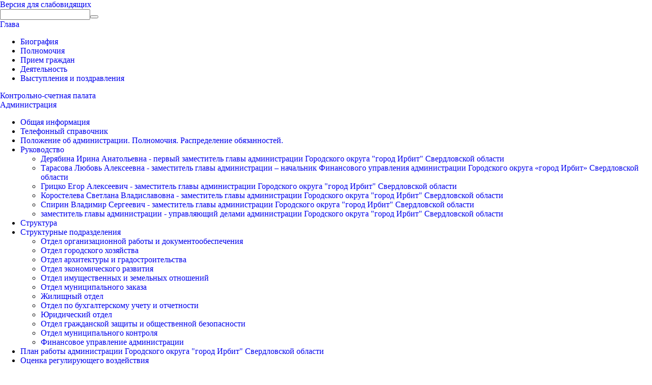

--- FILE ---
content_type: text/html; charset=utf-8
request_url: https://moirbit.ru/administratsiya/strukturnye_podrazdeleniya/jilischnyy_otdel/
body_size: 27261
content:
<!doctype html>
<head>
<meta charset="utf-8">
    <title>Жилищный отдел</title>
<link rel="author" href="/humans.txt" />
<meta name="viewport" content="width=device-width">
<meta 
	name="sputnik-verification" 
	content="TS96NQiYjUbEjQn5"
/>
<link rel="stylesheet" href="https://moirbit.ru/upload/files/POSBusiness/banner/banner-resourcess/banner.css">
<meta name="viewport" content="width=device-width, initial-scale=1.0">
<!--meta name="viewport" content="width=1200"-->
<!--[if ie]><meta content='IE=9' http-equiv='X-UA-Compatible'/><![endif]-->

<!--link rel="stylesheet" type="text/css" href="/css/animate.css"-->

<link rel="stylesheet" type="text/css" href="/css/main_default.css?1768994205">
<link rel="stylesheet" type="text/css" href="/css/owl.carousel.css?1768994205">
<link rel="stylesheet" type="text/css" href="/css/style.php?1768994205">
    
<script  src="/js/jquery-1.8.3.min.js" type="text/javascript" ></script>

 </head>

<body class=" page">
    <div id="wrap_all">
    <div id="special_div">
    <div class="container">
       <div class="fr"><a id="sp_d_icon0" href="?set_template=special"><i></i>Версия для слабовидящих</a></div>
       <div id="sp_d_icons" class=" dib va_m" >
           <a href="/" id="sp_d_icon1"></a>
           <a href="/sitemap" id="sp_d_icon2"></a>
           <a href="/rss.php" id="sp_d_icon3"></a>
           <a href="/online/priemnaya" id="sp_d_icon4"></a>
           <a href="/administratsiya" id="sp_d_icon5"></a>
       </div>
       <form class="fs18 mr20 va_m dib form-search" action="/search/" data-id="wrapper">
           <input type="text" name="text" class="search_input" /><button  id="search_icon" class=" small_icon "></button>
       </form>
       <div class="clearfix"></div>
    </div>
  </div>
    
	<div id="callback_popup" class="popup" style="display: none;">
		<div class="popup_close" title="Закрыть" onclick="hide_popup($(this).parents('.popup').attr('id'))">x</div>
	  <div class="popup-content">
       	  </div>
	</div>
	<div id="hide-layout" style="display: none;" class="hide-layout"></div>
    <div id="left_icons">
        <!--div><a href="/"><img src="/images/icon-home.png" alt="На главную" /></a></div>
        <div><a href="/sitemap"><img src="/images/icon-map.png" alt="Карта сайта"></a></div>
        <div><a href="#" id="scrolltop"><img src="/images/icon-top.png" alt="Вверх" /></a></div-->
            </div>
<div class="bottom-bg">
<header class=" header header_no_on_main " style="min-height: 150px">
<div class="container pos_rel">
            <div id="header_block">
            	<div class="dib"><i class="sm_wh_icon" id="sm_wh_icon_1"></i><a href="/glava/" class="ta_l">Глава</a>
            	    <div class="head_ul_p"><ul class="clearfix ul_lvl_1">
            <li><a href="/glava/biografiya/">Биография</a>
                </li>    
            <li><a href="/glava/polnomochiya/">Полномочия</a>
                </li>    
            <li><a href="/glava/priem_grajdan/">Прием граждан</a>
                </li>    
            <li><a href="/glava/deyatelnost/">Деятельность</a>
                </li>    
            <li><a href="/glava/vystupleniya/">Выступления и поздравления</a>
                </li>    
</ul></div>
            	</div>
            	<div class="dib"><i class="sm_wh_icon" id="sm_wh_icon_2"></i><a href="http://irbitksp.ru" target="_blank" class="ta_l">Контрольно-счетная палата</a>
            	</div>
            	<div class="dib"><i class="sm_wh_icon" id="sm_wh_icon_3"></i><a href="/administratsiya/" class="ta_l">Администрация</a>
            	    <div class="head_ul_p"><ul class="clearfix ul_lvl_1">
            <li><a href="/administratsiya/obschaya_informatsiya/">Общая информация</a>
                </li>    
            <li><a href="/administratsiya/telefonnyy_spravochnik_administratsii/">Телефонный справочник</a>
                </li>    
            <li><a href="/administratsiya/polnomochiya_administratsii_goroda/">Положение об администрации. Полномочия. Распределение обязанностей.</a>
                </li>    
            <li><a href="/administratsiya/rukovodstvo/">Руководство</a>
            <ul class="clearfix ul_lvl_2">
            <li><a href="/administratsiya/rukovodstvo/upravlyayuschiy_delami_rukovoditel_apparata_administratsii_irina_anatolevna_dvornikova/">Дерябина Ирина Анатольевна - первый заместитель главы администрации Городского округа &quot;город Ирбит&quot; Свердловской области</a>
                </li>    
            <li><a href="/administratsiya/rukovodstvo/tarasova-lyubov-alekseevna---zamestitel-glavy-administratsii--nachalnik-finansovogo-upravleniya-gorodskogo-okruga-gorod-irbit-sverdlovskoy-oblasti/">Тарасова Любовь Алексеевна - заместитель главы администрации – начальник Финансового управления администрации Городского округа «город Ирбит» Свердловской области</a>
                </li>    
            <li><a href="/administratsiya/rukovodstvo/zamestitel_glavy_administratsii_sergey_semenovich_lobanov/">Грицко Егор Алексеевич - заместитель главы администрации Городского округа &quot;город Ирбит&quot; Свердловской области</a>
                </li>    
            <li><a href="/administratsiya/rukovodstvo/korosteleva-svetlana-vladislavovna---/">Коростелева Светлана Владиславовна - заместитель главы администрации Городского округа &quot;город Ирбит&quot; Свердловской области</a>
                </li>    
            <li><a href="/administratsiya/rukovodstvo/zamestitel_glavy_administratsii_nadejda_vladimirovna_volkova/">Спирин Владимир Сергеевич - заместитель главы администрации Городского округа &quot;город Ирбит&quot; Свердловской области</a>
                </li>    
            <li><a href="/administratsiya/rukovodstvo/pervyy_zamestitel_glavy_administratsii/">заместитель главы администрации - управляющий делами администрации Городского округа &quot;город Ирбит&quot; Свердловской области</a>
                </li>    
</ul>    </li>    
            <li><a href="/administratsiya/struktura/">Структура</a>
                </li>    
        <li class="active"><a class="active" href="/administratsiya/strukturnye_podrazdeleniya/" >Структурные подразделения</a>
            <ul class="clearfix ul_lvl_2">
            <li><a href="/administratsiya/strukturnye_podrazdeleniya/otdel_organizatsionnoy_raboty_i_dokumentoobespecheniya/">Отдел организационной работы и документообеспечения</a>
                </li>    
            <li><a href="/administratsiya/strukturnye_podrazdeleniya/otdel_gorodskogo_hozyaystva/">Отдел городского хозяйства</a>
                </li>    
            <li><a href="/administratsiya/strukturnye_podrazdeleniya/otdel_arhitektury_i_gradostroitelstva/">Отдел архитектуры и градостроительства</a>
                </li>    
            <li><a href="/administratsiya/strukturnye_podrazdeleniya/otdel_ekonomicheskogo_razvitiya/">Отдел экономического развития</a>
                </li>    
            <li><a href="/administratsiya/strukturnye_podrazdeleniya/otdel_imuschestvennyh_i_zemelnyh_otnosheniy/">Отдел имущественных и земельных отношений</a>
                </li>    
            <li><a href="/administratsiya/strukturnye_podrazdeleniya/otdel-munitsipalnogo-zakaza/">Отдел муниципального заказа</a>
                </li>    
        <li class="active"><a class="active" href="/administratsiya/strukturnye_podrazdeleniya/jilischnyy_otdel/" >Жилищный отдел</a>
                </li>    
            <li><a href="/administratsiya/strukturnye_podrazdeleniya/otdel_po_buhgalterskomu_uchetu_i_otchetnosti/">Отдел по бухгалтерскому учету и отчетности</a>
                </li>    
            <li><a href="/administratsiya/strukturnye_podrazdeleniya/yuridicheskiy_otdel/">Юридический отдел</a>
                </li>    
            <li><a href="/administratsiya/strukturnye_podrazdeleniya/otdel_grajdanskoy_zaschity_i_mobilizatsionnoy_raboty/">Отдел гражданской защиты и общественной безопасности</a>
                </li>    
            <li><a href="/administratsiya/strukturnye_podrazdeleniya/otdel-munitsipalnogo-kontrolya/">Отдел муниципального контроля</a>
                </li>    
            <li><a href="/administratsiya/strukturnye_podrazdeleniya/finansovoe_upravlenie_administratsii/">Финансовое управление администрации</a>
                </li>    
</ul>    </li>    
            <li><a href="/administratsiya/plan_raboty/">План работы администрации Городского округа &quot;город Ирбит&quot; Свердловской области</a>
                </li>    
            <li><a href="/administratsiya/otsenka_reguliruyuschego_vozdeystviya/">Оценка регулирующего воздействия</a>
            <ul class="clearfix ul_lvl_2">
            <li><a href="/administratsiya/otsenka_reguliruyuschego_vozdeystviya/otsenka_reguliruyuschego_vozdeystviya_proektov_aktov/">Оценка регулирующего воздействия проектов правовых актов</a>
                </li>    
            <li><a href="/administratsiya/otsenka_reguliruyuschego_vozdeystviya/publichnye-konsultatsii/">Публичные консультации</a>
                </li>    
            <li><a href="/administratsiya/otsenka_reguliruyuschego_vozdeystviya/ekspertiza-normativnyh-pravovyh-aktov-gorodskogo-okruga-gorod-irbit-sverdlovskoy-oblasti/">Экспертиза нормативных правовых актов Городского округа &quot;город Ирбит&quot; Свердловской области</a>
                </li>    
            <li><a href="/administratsiya/otsenka_reguliruyuschego_vozdeystviya/novosti/">Новости</a>
                </li>    
</ul>    </li>    
            <li><a href="/administratsiya/kadrovoe_obespechenie/">Кадровое обеспечение</a>
            <ul class="clearfix ul_lvl_2">
            <li><a href="/administratsiya/kadrovoe_obespechenie/poryadok_postupleniya_grajdan_na_munitsipalnuyu_slujbu_v_administratsii/">Порядок поступления граждан на муниципальную службу в администрацию</a>
                </li>    
            <li><a href="/administratsiya/kadrovoe_obespechenie/svedeniya_o_vakantnyh_doljnostyah_munitsipalnoy_slujby_emeyuschihsya_v_administratsii/">Сведения о вакантных должностях муниципальной службы, имеющихся в администрации</a>
                </li>    
            <li><a href="/administratsiya/kadrovoe_obespechenie/kvalifikatsionnye_trebovaniya_k_kandidatam_na_zameschenie_vakantnyh_doljnostey_munitsipalnoy_slujby_v_administratsii/">Квалификационные требования к кандидатам на замещение вакантных должностей муниципальной службы в администрации</a>
                </li>    
            <li><a href="/administratsiya/kadrovoe_obespechenie/usloviya_i_rezultaty_konkursov_na_zameschenie_vakantnyh_doljnostey_munitsipalnoy_slujby_v_administratsii/">Условия и результаты конкурсов на замещение вакантных должностей муниципальной службы в администрации</a>
                </li>    
            <li><a href="/administratsiya/kadrovoe_obespechenie/pravovye_akty/">Правовые акты</a>
                </li>    
</ul>    </li>    
            <li><a href="/administratsiya/vedomstvennyy-kontrol-za-soblyudeniem-trudovogo-zakonodatelstva/">Ведомственный контроль за соблюдением трудового законодательства</a>
            <ul class="clearfix ul_lvl_2">
            <li><a href="/administratsiya/vedomstvennyy-kontrol-za-soblyudeniem-trudovogo-zakonodatelstva/normativno-pravovye-akty-i-inye-akty-v-sfere-vedomstvennogo-kontrolya-za-soblyudeniem-trudovogo-zakonodatelstva/">Нормативно правовые акты и иные акты в сфере ведомственного контроля за соблюдением трудового законодательства</a>
                </li>    
            <li><a href="/administratsiya/vedomstvennyy-kontrol-za-soblyudeniem-trudovogo-zakonodatelstva/plany-provedeniya-proverok-podvedomstvennyh-organizatsiy-administratsii-go-gorod-irbit/">Планы проведения проверок подведомственных организаций администрации ГО город Ирбит</a>
                </li>    
            <li><a href="/administratsiya/vedomstvennyy-kontrol-za-soblyudeniem-trudovogo-zakonodatelstva/plany-provedeniya-profilakticheskih-meropriyatiy-podvedomstvennyh-organizatsiy-administratsii-go-gorod-irbit/">Планы проведения профилактических мероприятий подведомственных организаций администрации ГО город Ирбит</a>
                </li>    
            <li><a href="/administratsiya/vedomstvennyy-kontrol-za-soblyudeniem-trudovogo-zakonodatelstva/informatsiya-ob-izmeneniyah-v-trudovom-zakonodatelstve/">Информация об изменениях в трудовом законодательстве</a>
                </li>    
</ul>    </li>    
            <li><a href="/administratsiya/informatsiya_o_deyatelnosti_administratsii_goroda_irbita_razmeschaemaya_v_seti_internet/">Информация о деятельности администрации Городского округа &quot;город Ирбит&quot; Свердловской области, размещаемая в сети интернет</a>
                </li>    
            <li><a href="/administratsiya/dokumenty_opredelyayuschie_politiku_v_otnoshenii_obrabotki_personalnyh_dannyh/">Документы, определяющие политику в отношении обработки персональных данных</a>
                </li>    
            <li><a href="/administratsiya/otkrytye_dannye/">Открытые данные</a>
                </li>    
</ul></div>
            	</div>
				<div class="dib"><i class="sm_wh_icon" id="sm_wh_icon_6"></i><a href="http://уоирбит.рф" target="_blank" class="ta_l">Управление образованием</a></div>
            	<div class="dib"><i class="sm_wh_icon" id="sm_wh_icon_5"></i><a href="http://irbitduma.ru" target="_blank" class="ta_l">Дума</a>
        	        <div class="head_ul_p"></div>
            	</div>
				<div class="dib"><i class="sm_wh_icon" id="sm_wh_icon_7"></i><a href="http://kulturairbit.ru" target="_blank" class="ta_l">Управление культуры,<br>физической культуры и спорта</a></div>
            	<!-- div class="dib"><i class="sm_wh_icon" id="sm_wh_icon_4"></i><a href="http://irbit.ikso.org" target="_blank" class="ta_l">Избирательная комиссия</a></div -->
			</div>
        <div class="header_text" >
    		<p>
	&nbsp;</p>
<p>
	&nbsp;</p>
<table border="0" cellpadding="0" cellspacing="0" width="100%">
	<tbody>
		<tr>
			<td width="100">
				<a href="/"><img alt="" src="/upload/images/gerb%281%29.png" style="width: 80px; height: 130px;" /></a></td>
			<td>
				<div>
					<span style="font-size:32px;">Администрация Городского округа «город Ирбит» Свердловской области</span></div>
				<div>
					&nbsp;</div>
				<div>
					Официальный сайт <a href="http://moirbit.ru" target="_blank">moirbit.ru</a></div>
			</td>
			<td>
				&nbsp;</td>
		</tr>
	</tbody>
</table>
<p>
	&nbsp;</p>       </div>
   </div>
</header>
<div class=" nav_wrapper">
	<nav id="G_MENU"  class="ul ">
	    <div class="container"><ul class="clearfix ul_lvl_1">
            <li><a href="/start/">Главная</a>
                </li>    
            <li><a href="/info/">О городе</a>
            <ul class="clearfix ul_lvl_2">
            <li><a href="/info/istoriya_goroda/">История города</a>
                </li>    
            <li><a href="/info/geograficheskaya_spravka/">Географическая справка</a>
                </li>    
            <li><a href="/info/karta-goroda/">Карта города</a>
                </li>    
            <li><a href="/info/ofitsialnye_simvoly_goroda/">Официальные символы города</a>
                </li>    
            <li><a href="/info/ustav/">Устав города</a>
                </li>    
            <li><a href="/info/pasport/">Паспорт города</a>
                </li>    
            <li><a href="/info/munitsipalnye_organizatsii/">Муниципальные организации</a>
                </li>    
            <li><a href="/info/sredstva_massovoy_informatsii/">Средства массовой информации</a>
                </li>    
            <li><a href="/info/ostanovki_obschestvennogo_transporta/">Остановки общественного транспорта</a>
                </li>    
            <li><a href="/info/pamyatniki/">Объекты культурного наследия</a>
                </li>    
            <li><a href="http://moirbit.ru/trudovaya-doblest-irbitchan/">Трудовая доблесть ирбитчан</a>
                </li>    
            <li><a href="/info/pochetnye_grajdane/">Почетные граждане</a>
                </li>    
            <li><a href="/info/nagrady/">Положения о наградах города</a>
                </li>    
            <li><a href="/info/kalendar_pamyatnyh_dat_i_sobytiy/">Календарь памятных дат и событий</a>
                </li>    
            <li><a href="/info/sobytiynyy-kalendar-irbit-2023-god/">Событийный календарь. Ирбит 2025 год</a>
                </li>    
            <li><a href="https://kraeved.biblio-irbit.ru">Ирбитский краеведческий портал</a>
                </li>    
            <li><a href="/info/partnery-irbita-soglasheniya-o-sotrudnichestve/">Партнеры Ирбита. Соглашения о сотрудничестве.</a>
                </li>    
            <li><a href="/info/fotoalbom/">Фотоальбом</a>
                </li>    
            <li><a href="/info/kak-doehat-do-irbita/">Как доехать до Ирбита</a>
                </li>    
            <li><a href="/info/sobytiynyy-kalendar-goroda-tobolska-na-2025-god/">Событийный календарь города Тобольска на 2025 год</a>
                </li>    
</ul>    </li>    
            <li><a href="/ekonomika/">Экономика</a>
            <ul class="clearfix ul_lvl_2">
            <li><a href="/ekonomika/byudjet/">Бюджет</a>
            <ul class="clearfix ul_lvl_3">
            <li><a href="/ekonomika/byudjet/akty/">Правовые акты</a>
                </li>    
            <li><a href="/ekonomika/byudjet/goroda/">Бюджет города</a>
                </li>    
            <li><a href="/ekonomika/byudjet/ispolnenie-byudjeta/">Исполнение бюджета</a>
                </li>    
            <li><a href="/ekonomika/byudjet/finansovyy_kontrol/">Финансовый контроль</a>
                </li>    
            <li><a href="/ekonomika/byudjet/kontrol_zakupok/">Контроль в сфере закупок</a>
                </li>    
            <li><a href="/ekonomika/byudjet/tipovye_formy_soglasheniy_o_predostavlenii_subsidii_st_78781_bk_rf/">Типовые формы соглашений о предоставлении субсидии (ст. 78,78.1, 78.4 БК РФ)</a>
                </li>    
            <li><a href="/ekonomika/byudjet/nalogovye-rashody/">Налоговые расходы</a>
                </li>    
</ul>    </li>    
            <li><a href="/ekonomika/initsiativnoe-byudjetirovanie/">Инициативное бюджетирование</a>
                </li>    
            <li><a href="/ekonomika/strategiya_2030/">Стратегия 2030</a>
            <ul class="clearfix ul_lvl_3">
            <li><a href="/ekonomika/strategiya_2030/pravovye_akty/">Правовые акты</a>
                </li>    
            <li><a href="/ekonomika/strategiya_2030/sovet_strategicheskogo_razvitiya/">Совет стратегического развития</a>
                </li>    
            <li><a href="/ekonomika/strategiya_2030/informatsiya/">Информация</a>
                </li>    
            <li><a href="/ekonomika/strategiya_2030/obschestvennoe_obsujdenie/">Общественное обсуждение</a>
                </li>    
</ul>    </li>    
            <li><a href="/ekonomika/sotsialno-ekonomicheskoe_razvitie_goroda/">Социально-экономическое развитие города</a>
            <ul class="clearfix ul_lvl_3">
            <li><a href="/ekonomika/sotsialno-ekonomicheskoe_razvitie_goroda/programma_sotsialno-ekonomicheskogo_razvitiya/">Программа социально-экономического развития</a>
                </li>    
            <li><a href="/ekonomika/sotsialno-ekonomicheskoe_razvitie_goroda/itogi_sotsoialno-ekonomicheskogo_razvitiya/">Итоги социально-экономического развития</a>
                </li>    
            <li><a href="/ekonomika/sotsialno-ekonomicheskoe_razvitie_goroda/prognoz-sotsialno-ekonomicheskogo-razvitiya/">Прогноз социально-экономического развития</a>
                </li>    
            <li><a href="/ekonomika/sotsialno-ekonomicheskoe_razvitie_goroda/informatsiya_novosti/">Информация, новости</a>
                </li>    
            <li><a href="/ekonomika/sotsialno-ekonomicheskoe_razvitie_goroda/rynok_truda/">Рынок труда</a>
                </li>    
            <li><a href="/ekonomika/sotsialno-ekonomicheskoe_razvitie_goroda/borba_s_neformalnoy_zanyatostyu/">Борьба с неформальной занятостью</a>
                </li>    
            <li><a href="/ekonomika/sotsialno-ekonomicheskoe_razvitie_goroda/otsenka_effektivnosti_deyatelnosti_organov_mestnogo_samoupravleniya/">Оценка эффективности деятельности органов местного самоуправления</a>
                </li>    
            <li><a href="/ekonomika/sotsialno-ekonomicheskoe_razvitie_goroda/realizatsiya-natsionalnyh-proektov/">Реализация национальных проектов</a>
                </li>    
</ul>    </li>    
            <li><a href="/ekonomika/kompleksnaya_programma_razvitie_munitsipalnogo_obrazovaniya_gorod_irbit_na_2018-2025_gody/">Комплексная программа &quot;Развитие Муниципального образования город Ирбит&quot; на 2018-2025 годы</a>
                </li>    
            <li><a href="/ekonomika/munitsipalnye_programmy/">Муниципальные программы</a>
            <ul class="clearfix ul_lvl_3">
            <li><a href="/ekonomika/munitsipalnye_programmy/pravovye_akty/">Правовые акты</a>
                </li>    
            <li><a href="/ekonomika/munitsipalnye_programmy/ispolnenie_i_otsenka_effektivnosti_realizatsii_munitsipalnyh_programm/">Исполнение и оценка эффективности реализации муниципальных программ</a>
                </li>    
            <li><a href="/ekonomika/munitsipalnye_programmy/obschestvennye_obsujdenie/">Общественное обсуждение</a>
                </li>    
</ul>    </li>    
            <li><a href="/ekonomika/kompleksnye_programmy/">Комплексные программы</a>
            <ul class="clearfix ul_lvl_3">
            <li><a href="/ekonomika/kompleksnye_programmy/pravovye_akty/">Правовые акты</a>
                </li>    
</ul>    </li>    
            <li><a href="/ekonomika/promyshlennost/">Промышленность</a>
            <ul class="clearfix ul_lvl_3">
            <li><a href="/ekonomika/promyshlennost/predpriyatiya_goroda/">Предприятия города</a>
                </li>    
            <li><a href="/ekonomika/promyshlennost/informatsiya_novosti/">Информация, новости</a>
                </li>    
            <li><a href="/ekonomika/promyshlennost/ohrana_truda/">Охрана труда</a>
                </li>    
</ul>    </li>    
            <li><a href="/ekonomika/predprinimatelstvo/">Предпринимательство</a>
            <ul class="clearfix ul_lvl_3">
            <li><a href="/ekonomika/predprinimatelstvo/pravovye_akty/">Правовые акты</a>
                </li>    
            <li><a href="/ekonomika/predprinimatelstvo/informatsiya_novosti/">Информация, новости</a>
                </li>    
            <li><a href="/ekonomika/predprinimatelstvo/podderjka_malogo_i_srednego_predprinimatelstva_v_munitsipalnom_obrazovanii_gorod_irbit/">Поддержка малого и среднего предпринимательства</a>
                </li>    
            <li><a href="/ekonomika/predprinimatelstvo/fond_podderjki_malogo_predprinimatelstva/">Фонд поддержки малого предпринимательства</a>
                </li>    
            <li><a href="/ekonomika/predprinimatelstvo/sovet-po-razvitiyu-malogo-i-srednego-predprinimatelstva/">Совет по развитию малого и среднего предпринимательства</a>
                </li>    
</ul>    </li>    
            <li><a href="/ekonomika/potrebitelskiy_rynok/">Потребительский рынок</a>
            <ul class="clearfix ul_lvl_3">
            <li><a href="/ekonomika/potrebitelskiy_rynok/torgovaya_deyatelnost/">Торговая деятельность</a>
                </li>    
            <li><a href="/ekonomika/potrebitelskiy_rynok/zaschita_prav_potrebiteley/">Защита прав потребителей</a>
                </li>    
            <li><a href="/ekonomika/potrebitelskiy_rynok/nestatsionarnaya_torgovlya/">Нестационарная торговля</a>
                </li>    
            <li><a href="/ekonomika/potrebitelskiy_rynok/yarmarki/">Ярмарки</a>
                </li>    
            <li><a href="/ekonomika/potrebitelskiy_rynok/sotsialnaya_karta_potrebitelskogo_rynka/">Социальная карта потребительского рынка</a>
                </li>    
            <li><a href="/ekonomika/potrebitelskiy_rynok/torgovyy_reestr_sverdlovskoy_oblasti/">Торговый реестр Свердловской области</a>
                </li>    
            <li><a href="/ekonomika/potrebitelskiy_rynok/gosudarstvennaya-sistema-chestnyy-znak/">Государственная система &quot;Честный знак&quot;</a>
                </li>    
</ul>    </li>    
            <li><a href="/ekonomika/investitsii/">Для бизнеса</a>
            <ul class="clearfix ul_lvl_3">
            <li><a href="/ekonomika/investitsii/koordinatsionnyy-sovet/">Координационный совет</a>
                </li>    
            <li><a href="/ekonomika/investitsii/otchet-investitsionnogo-upolnomochennogo/">Инвестстандарт</a>
                </li>    
            <li><a href="/ekonomika/investitsii/soprovojdenie-investitsionnyh-proektov-/">Регламент по сопровождению инвестиционного проекта </a>
                </li>    
            <li><a href="/ekonomika/investitsii/mery-podderjki/">Малое и среднее предпринимательство</a>
                </li>    
            <li><a href="/ekonomika/investitsii/investitsionnye-ploschadki/">Инвестиционные предложения</a>
                </li>    
            <li><a href="/ekonomika/investitsii/investitsionnyy-upolnomochennyy/">Инвестиционный уполномоченный</a>
                </li>    
            <li><a href="/ekonomika/investitsii/investitsionnyy_pasport/">Инвестиционный профиль</a>
                </li>    
            <li><a href="/ekonomika/investitsii/munitsipalno-chastnoe_partnerstvo/">Муниципально-частное партнерство и концессионые соглашения</a>
                </li>    
            <li><a href="//moirbit.ru/ekonomika/imuschestvennaya-podderjka-subyektov-malogo-i-srednego-predprinimatelstva/">Имущественная поддержка субъектов малого и среднего предпринимательства</a>
                </li>    
            <li><a href="//moirbit.ru/docs/2025_10_24/3AGt6Ff74yfTZQERrz8da2FG5.pdf">Инструкция &quot;Градпроработка-онлайн&quot;</a>
                </li>    
</ul>    </li>    
            <li><a href="/ekonomika/razvitie_konkurentsii/">Развитие конкуренции</a>
            <ul class="clearfix ul_lvl_3">
            <li><a href="/ekonomika/razvitie_konkurentsii/normativno-pravovye-akty-v-sfere-razvitiya-konkurentsii/">Нормативно-правовые акты в сфере развития конкуренции</a>
                </li>    
            <li><a href="/ekonomika/razvitie_konkurentsii/otchety-po-dostijeniyu-tselevyh-pokazateley/">Отчеты по достижению целевых показателей</a>
                </li>    
            <li><a href="/ekonomika/razvitie_konkurentsii/reestr-hozyaystvuyuschih-subyektov-s-doley-uchastiya-munitsipalnogo-obrazovaniya-50-i-bolee/">Реестр хозяйствующих субъектов с долей участия муниципального  образования 50% и более</a>
                </li>    
            <li><a href="/ekonomika/razvitie_konkurentsii/rezultaty-monitoringa/">Результаты мониторинга</a>
                </li>    
</ul>    </li>    
            <li><a href="/ekonomika/munitsipalnyy_kontrol/">Муниципальный контроль</a>
            <ul class="clearfix ul_lvl_3">
            <li><a href="/ekonomika/munitsipalnyy_kontrol/pravovye_akty/">Муниципальные нормативные правовые акты организации и осуществления муниципального контроля</a>
                </li>    
            <li><a href="/ekonomika/munitsipalnyy_kontrol/munitsipalnyy_zemelnyy_kontrol/">Муниципальный земельный контроль</a>
                </li>    
            <li><a href="/ekonomika/munitsipalnyy_kontrol/munitsipalnyy-jilischnyy-kontrol/">Муниципальный жилищный контроль</a>
                </li>    
            <li><a href="/ekonomika/munitsipalnyy_kontrol/munitsipalnyy-lesnoy-kontrol/">Муниципальный лесной контроль</a>
                </li>    
            <li><a href="/ekonomika/munitsipalnyy_kontrol/munitsipalnyy-kontrol-v-sfere-blagoustroystva/">Муниципальный контроль в сфере благоустройства</a>
                </li>    
            <li><a href="/ekonomika/munitsipalnyy_kontrol/munitsipalnyy-kontrol-na-avtomobilnom-transporte-gorodskom-nazemnom-transporte-i-v-dorojnom-hozyaystve/">Муниципальный контроль на автомобильном транспорте, городском наземном транспорте и в дорожном хозяйстве</a>
                </li>    
            <li><a href="/ekonomika/munitsipalnyy_kontrol/ejegodnyy_doklad_ob_osuschestvlenii_munitsipalnogo_kontrolya/">Ежегодный доклад об осуществлении муниципального контроля</a>
                </li>    
            <li><a href="/ekonomika/munitsipalnyy_kontrol/proekty-polojeniy-o-vidah-munitsipalnogo-kontrolya/">Проекты положений о видах муниципального контроля</a>
                </li>    
            <li><a href="/ekonomika/munitsipalnyy_kontrol/informatsiya-dlya-grajdan/">Информация для граждан</a>
                </li>    
            <li><a href="/ekonomika/munitsipalnyy_kontrol/poleznaya-informatsiya-pamyatki/">Полезная информация. Памятки</a>
                </li>    
            <li><a href="/ekonomika/munitsipalnyy_kontrol/o-vyyavlenii-pravoobladatelya-ranee-uchtennogo-obyekta-nedvijimosti/">О выявлении правообладателя ранее учтенного объекта недвижимости</a>
                </li>    
</ul>    </li>    
            <li><a href="/ekonomika/_munitsipalnyy_zakaz/"> Муниципальный заказ</a>
                </li>    
            <li><a href="/ekonomika/auktsiony_konkursy_torgi/">Аукционы, Конкурсы, Торги.</a>
                </li>    
            <li><a href="/ekonomika/irbitskaya_yarmarka_2018/">Ирбитская ярмарка</a>
                </li>    
            <li><a href="/ekonomika/rekvizity_dlya_zapolneniya_platejnyh_dokumentov/">Реквизиты для заполнения платежных документов</a>
                </li>    
            <li><a href="/ekonomika/informatsiya_o_deyatelnosti_mikrofinansovyh_organizatsiy/">Информация о деятельности микрофинансовых организаций</a>
                </li>    
            <li><a href="/ekonomika/antimonopolnyy-komplaens/">Антимонопольный комплаенс</a>
            <ul class="clearfix ul_lvl_3">
            <li><a href="/ekonomika/antimonopolnyy-komplaens/pravovaya-deyatelnost/">Правовая деятельность</a>
                </li>    
            <li><a href="/ekonomika/antimonopolnyy-komplaens/doklady-ob-antimonopolnom-komplaense/">Доклады об антимонопольном комплаенсе</a>
                </li>    
</ul>    </li>    
            <li><a href="/ekonomika/mehanizm-tselevogo-obucheniya/">Механизм целевого обучения</a>
                </li>    
</ul>    </li>    
            <li><a href="/city/">Городская среда</a>
            <ul class="clearfix ul_lvl_2">
            <li><a href="/city/jkh/">ЖКХ</a>
            <ul class="clearfix ul_lvl_3">
            <li><a href="/city/jkh/gazifikatsiya/">Газификация</a>
                </li>    
            <li><a href="/city/jkh/podklyuchenie_tehnologicheskoe_prisoedinenie_k_setyam_injenerno-tehnicheskogo_obespecheniya/">Подключение (технологическое присоединение) к сетям инженерно-технического обеспечения</a>
                </li>    
            <li><a href="/city/jkh/programmy_kompleksnogo_razvitiya/">Программы комплексного развития</a>
                </li>    
            <li><a href="/city/jkh/tarify_jkh/">Тарифы ЖКХ</a>
                </li>    
            <li><a href="/city/jkh/subsidii_na_oplatu_jilogo_pomescheniya_i_kommunalnyh_uslug/">Субсидии на оплату жилого помещения и коммунальных услуг</a>
                </li>    
            <li><a href="/city/jkh/upravlenie_mnogokvartirnym_domom/">Управление многоквартирным домом</a>
                </li>    
            <li><a href="/city/jkh/otkrytye_konkursy_po_otboru_upravlyayuschey_kompanii/">Открытые конкурсы по отбору управляющей компании</a>
                </li>    
            <li><a href="/city/jkh/avariynoe_jile/">Аварийное жилье</a>
                </li>    
            <li><a href="/city/jkh/otopitelnyy_sezon/">Отопительный период</a>
                </li>    
            <li><a href="/city/jkh/shemy_teplosnabjeniya/">Схема теплоснабжения</a>
                </li>    
            <li><a href="/city/jkh/shemy_vodosnabjeniya_i_vodootvedeniya/">Схемы водоснабжения и водоотведения</a>
                </li>    
            <li><a href="/city/jkh/poleznye_telefony/">Полезные телефоны</a>
                </li>    
            <li><a href="/city/jkh/vodosnabjenie-i-vodootvedenie/">Водоснабжение и водоотведение</a>
                </li>    
            <li><a href="/city/jkh/informatsiya-dlya-naseleniya/">Информация для населения</a>
                </li>    
</ul>    </li>    
            <li><a href="/city/gorodskoe_hozyaystvo/">Городское хозяйство</a>
            <ul class="clearfix ul_lvl_3">
            <li><a href="/city/gorodskoe_hozyaystvo/dokumenty/">Документы</a>
                </li>    
            <li><a href="/city/gorodskoe_hozyaystvo/ochistnye-soobujeniya/">Очистные сооружения</a>
                </li>    
            <li><a href="/city/gorodskoe_hozyaystvo/blagoustroystvo/">Благоустройство</a>
                </li>    
            <li><a href="/city/gorodskoe_hozyaystvo/grafik_vyvoza_tvoerdyh_kommunalnyh_othodov/">График вывоза твердых коммунальных отходов</a>
                </li>    
            <li><a href="/city/gorodskoe_hozyaystvo/plany_remonta_avtomobilnyh_dorog/">Планы ремонта автомобильных дорог</a>
                </li>    
            <li><a href="/city/gorodskoe_hozyaystvo/zahoronenie_i_pogrebenie/">Захоронение и погребение</a>
                </li>    
            <li><a href="/city/gorodskoe_hozyaystvo/kalkulyator-po-perehodu-na-energoeffektivnye-istochniki-osvescheniya/">Калькулятор по переходу на энергоэффективные источники освещения</a>
                </li>    
            <li><a href="/city/gorodskoe_hozyaystvo/perechen-mest-spetsialno-otvedennyh-dlya-razmescheniya-obyyavleniy/">Перечень мест, специально отведенных для размещения объявлений</a>
                </li>    
            <li><a href="/city/gorodskoe_hozyaystvo/prilegayuschie-territoriii/">Прилегающие территории</a>
                </li>    
</ul>    </li>    
            <li><a href="/city/reforma-obrascheniya-s-tverdymi-kommunalnymi-othodami/">Обращение с ТКО</a>
            <ul class="clearfix ul_lvl_3">
            <li><a href="/city/reforma-obrascheniya-s-tverdymi-kommunalnymi-othodami/razdelnoe-nakoplenie-tko/">Раздельное накопление ТКО</a>
                </li>    
            <li><a href="/city/reforma-obrascheniya-s-tverdymi-kommunalnymi-othodami/novosti/">Новости ТКО</a>
                </li>    
            <li><a href="/city/reforma-obrascheniya-s-tverdymi-kommunalnymi-othodami/dokumenty/">Документы ТКО</a>
                </li>    
            <li><a href="/city/reforma-obrascheniya-s-tverdymi-kommunalnymi-othodami/ekouroki-obraschenie-s-othodami/">Экоуроки &quot;Обращение с отходами&quot;</a>
                </li>    
</ul>    </li>    
            <li><a href="/city/formirovanie_komfortnoy_gorodskoy_sredy/">Формирование комфортной городской среды</a>
            <ul class="clearfix ul_lvl_3">
            <li><a href="/city/formirovanie_komfortnoy_gorodskoy_sredy/dizayn-proekty-blagoustroystva/">Дизайн-проекты благоустройства дворовых территорий</a>
                </li>    
            <li><a href="/city/formirovanie_komfortnoy_gorodskoy_sredy/dizayn-proekty_blagoustroystva_obschestvennyh_territoriy/">Дизайн-проекты благоустройства общественных территорий</a>
                </li>    
            <li><a href="/city/formirovanie_komfortnoy_gorodskoy_sredy/vybiraem_obschestvennuyu_territoriyu_dlya_blagoustroystva_v_2018_godu/">Результаты рейтингового голосования по выбору общественной территории в рамках приоритетного проекта «Формирование комфортной городской среды»</a>
                </li>    
            <li><a href="/city/formirovanie_komfortnoy_gorodskoy_sredy/munitsipalnye_programmy/">Муниципальные программы</a>
                </li>    
            <li><a href="/city/formirovanie_komfortnoy_gorodskoy_sredy/pravovye_akty/">Правовые акты</a>
                </li>    
            <li><a href="/city/formirovanie_komfortnoy_gorodskoy_sredy/rabota_obschestvennoy_komisii/">Работа общественной комиссии</a>
                </li>    
            <li><a href="/city/formirovanie_komfortnoy_gorodskoy_sredy/protokoly_obschestvennyh_sobraniy_sobstvennikov_pomescheniy/">Протоколы общественных собраний собственников помещений</a>
                </li>    
            <li><a href="/city/formirovanie_komfortnoy_gorodskoy_sredy/o-hode-proizvodstva-rabot/">О ходе производства работ</a>
                </li>    
            <li><a href="/city/formirovanie_komfortnoy_gorodskoy_sredy/otkrytie-obyektov-blagoustroystva-posle-vypolneniya-rabot/">Открытие объектов  благоустройства после выполнения работ</a>
                </li>    
</ul>    </li>    
            <li><a href="/city/realizatsiya_regionalnoy_programmy_kapitalnogo_remonta_obschego_imuschestva_v_mnogokvartirnyh_domah/">Реализация Региональной программы капитального ремонта общего имущества в многоквартирных домах</a>
            <ul class="clearfix ul_lvl_3">
            <li><a href="/city/realizatsiya_regionalnoy_programmy_kapitalnogo_remonta_obschego_imuschestva_v_mnogokvartirnyh_domah/pravovye-akty/">Правовые акты</a>
                </li>    
            <li><a href="/city/realizatsiya_regionalnoy_programmy_kapitalnogo_remonta_obschego_imuschestva_v_mnogokvartirnyh_domah/kratkosrochnye-plany-realizatsii-regionalnoy-programmy-kapitalnogo-remonta-obschego-imuschestva-v-mnogokvartirnyh-domah/">Краткосрочные планы реализации Региональной программы капитального ремонта общего имущества в многоквартирных домах</a>
                </li>    
            <li><a href="/city/realizatsiya_regionalnoy_programmy_kapitalnogo_remonta_obschego_imuschestva_v_mnogokvartirnyh_domah/informatsiya-o-hode-vypolneniya-rabot-po-kapitalnomu-remontu/">Информация о ходе выполнения работ по капитальному ремонту</a>
                </li>    
            <li><a href="/city/realizatsiya_regionalnoy_programmy_kapitalnogo_remonta_obschego_imuschestva_v_mnogokvartirnyh_domah/informatsiya-o-sobiraemosti-vznosov-na-kapitalnyy-remont/">Информация о собираемости взносов на капитальный ремонт</a>
                </li>    
</ul>    </li>    
            <li><a href="/city/_transport/"> Транспорт</a>
            <ul class="clearfix ul_lvl_3">
            <li><a href="/city/_transport/reestr_gorodskih_avtobusnyh_marshrutov/">Реестр городских автобусных маршрутов</a>
                </li>    
            <li><a href="/city/_transport/raspisanie_transporta/">Расписание транспорта</a>
                </li>    
            <li><a href="/city/_transport/shemy-dvijeniya-avtobusnyh-marshrutov-go-gorod-irbit/">Схемы движения автобусных маршрутов ГО город Ирбит</a>
                </li>    
            <li><a href="/city/_transport/dokumenty/">Документы</a>
                </li>    
            <li><a href="/city/_transport/obschestvennoe_obsujdenie_meropriyatiy_i_programm_napravlennyh_na_povyshenie_bezopasnosti_i_organizatsii_dorojnogo_dvijeniya/">Повышение безопасности и организации дорожного движения (комиссия по безопасности дорожного движения)</a>
                </li>    
            <li><a href="/city/_transport/sistemy-avtomaticheskoy-fiksatsii-narusheniy-pravil-dorojnogo-dvijeniya/">Системы автоматической фиксации нарушений Правил дорожного движения</a>
                </li>    
            <li><a href="/city/_transport/reestr-parkovok/">Реестр парковок</a>
                </li>    
            <li><a href="/city/_transport/informatsiya-dlya-grajdan/">Информация для граждан</a>
                </li>    
</ul>    </li>    
            <li><a href="/city/_ekologiya/"> Экология</a>
            <ul class="clearfix ul_lvl_3">
            <li><a href="/city/_ekologiya/pravovye-akty/">Правовые акты</a>
                </li>    
            <li><a href="/city/_ekologiya/informatsiya_dlya_predpriyatiy_i_naseleniya_goroda/">Информация для предприятий и населения города</a>
                </li>    
            <li><a href="/city/_ekologiya/informatsiya_o_kachestve_pitevoy_vody/">Информация о качестве питьевой воды</a>
                </li>    
            <li><a href="/city/_ekologiya/obraschenie_s_othodami/">Обращение с отходами</a>
                </li>    
            <li><a href="/city/_ekologiya/informatsiya_dlya_vladeltsev_domashnih_jivotnyh/">Информация для владельцев домашних животных</a>
                </li>    
            <li><a href="/city/_ekologiya/informatsii-po-obrascheniyu-s-jivotnymi-bez-vladeltsev/">Информации по обращению с животными без владельцев</a>
                </li>    
            <li><a href="/city/_ekologiya/informatsiya-o-gumannom-i-otvetstvennom-obraschenii-s-jivotnymi/">Информация о гуманном и ответственном обращении с животными</a>
                </li>    
            <li><a href="/city/_ekologiya/ekologicheskie_aktsii/">Экологические акции</a>
                </li>    
            <li><a href="/city/_ekologiya/gorodskie_lesa/">Городские леса</a>
                </li>    
            <li><a href="/city/_ekologiya/vremya-sdavat-otchety-po-ekologii/">Время сдавать отчёты по экологии</a>
                </li>    
            <li><a href="/city/_ekologiya/ekologicheskoe-prosveschenie/">Экологическое просвещение</a>
                </li>    
            <li><a href="/city/_ekologiya/ispolzovanie-vodnyh-obyektov/">Использование водных объектов</a>
                </li>    
</ul>    </li>    
            <li><a href="/city/gradostroitelstvo/">Градостроительство</a>
            <ul class="clearfix ul_lvl_3">
            <li><a href="/city/gradostroitelstvo/blanki_zayavleniy_na_predostavlenie_munitsipalnyh_uslug/">Бланки заявлений на предоставление муниципальных услуг</a>
                </li>    
            <li><a href="/city/gradostroitelstvo/informatsiya-o-poryadke-deystviy-pri-stroitelstve-rekonstruktsii-jilyh-domov/">Информация о порядке действий при строительстве (реконструкции) жилых домов</a>
                </li>    
            <li><a href="/city/gradostroitelstvo/algoritm-deystviy-investora-pri-vozvedenii-obyekta-kapitalnogo/">Алгоритм действий инвестора при возведении объекта капитального строительства</a>
                </li>    
            <li><a href="/city/gradostroitelstvo/gradostroitelnoe_zonirovanie/">Градостроительное зонирование</a>
                </li>    
            <li><a href="/city/gradostroitelstvo/proekt_mestnyh_normativov_gradostroitelnogo_proektirovaniya/">Местные нормативы градостроительного проектирования</a>
                </li>    
            <li><a href="/city/gradostroitelstvo/trebovaniya-predyyavlyaemye-k-vneshnemu-obliku-obyektov/">Требования, предъявляемые к внешнему облику объектов</a>
                </li>    
            <li><a href="/city/gradostroitelstvo/komissiya_po_zemlepolzovaniyu_i_zastroyke_goroda_irbit/">Комиссия по землепользованию и застройке города Ирбит</a>
                </li>    
            <li><a href="/city/gradostroitelstvo/jilischnoe_stroitelstvo/">Жилищное строительство</a>
                </li>    
            <li><a href="/city/gradostroitelstvo/razresheniya_na_stroitelstvo_i_vvod_v_ekspluatatsiyu_obyektov_kapitalnogo_stroitelstva/">Реестр выданных разрешений на строительство и разрешений на ввод в эксплуатацию объектов капитального строительства</a>
                </li>    
            <li><a href="/city/gradostroitelstvo/informatsiya_ob_organah_vlasti_predostavlyayuschih_uslugi_v_sfere_stroitelstva/">Информация об органах власти, предоставляющих услуги в сфере строительства</a>
                </li>    
            <li><a href="/city/gradostroitelstvo/perechen_nahodyaschihsya_v_rasporyajenii_organov_mestnogo_samoupravleniya_svedeniy_podlejaschih_predstavleniyu_s_ispolzovaniem_koordinat/">Перечень находящихся в распоряжении органов местного самоуправления сведений, подлежащих представлению с использованием координат</a>
                </li>    
            <li><a href="/city/gradostroitelstvo/chasto-zadavaemye-voprosy/">Часто задаваемые вопросы</a>
                </li>    
</ul>    </li>    
            <li><a href="/city/munitsipalnoe_imuschestvo/">Муниципальное имущество</a>
            <ul class="clearfix ul_lvl_3">
            <li><a href="/city/munitsipalnoe_imuschestvo/gosudarstvennaya_kadastrovaya_otsenka_v_otnoshenii_obyektov_kapitalnogo_stroitelstva/">Государственная кадастровая оценка в отношении объектов капитального строительства</a>
                </li>    
            <li><a href="/city/munitsipalnoe_imuschestvo/pravovye_akty/">Правовые акты</a>
                </li>    
            <li><a href="/city/munitsipalnoe_imuschestvo/perechen_obyektov_nedvijimogo_imuschestva_dlya_sdachi_v_arendu/">Перечень объектов недвижимого имущества для сдачи в аренду</a>
                </li>    
            <li><a href="/city/munitsipalnoe_imuschestvo/arenda/">Аренда</a>
                </li>    
            <li><a href="/city/munitsipalnoe_imuschestvo/privatizatsiya/">Приватизация</a>
                </li>    
            <li><a href="/city/munitsipalnoe_imuschestvo/realizatsiya_preimuschestvennogo_prava_na_priobretenie_arenduemogo_imuschestva/">Реализация преимущественного права на приобретение арендуемого имущества</a>
                </li>    
            <li><a href="/city/munitsipalnoe_imuschestvo/operativnoe_upravlenie_i_hozyaystvennoe_vedenie/">Оперативное управление и хозяйственное ведение</a>
                </li>    
            <li><a href="/city/munitsipalnoe_imuschestvo/obyekty_imeyuschie_priznaki_beshozyaynogo_imuschestva/">Объекты имеющие признаки бесхозяйного имущества</a>
                </li>    
            <li><a href="/city/munitsipalnoe_imuschestvo/reestr-munitsipalnogo-imuschestva/">Реестр муниципального имущества</a>
                </li>    
</ul>    </li>    
            <li><a href="/city/zemlepolzovanie/">Землепользование</a>
            <ul class="clearfix ul_lvl_3">
            <li><a href="/city/zemlepolzovanie/blanki-zayavleniy-na-predostavlenie-munitsipalnyh-uslug/">Бланки заявлений на предоставление муниципальных услуг</a>
                </li>    
            <li><a href="/city/zemlepolzovanie/pravovye_akty/">Правовые акты</a>
                </li>    
            <li><a href="/city/zemlepolzovanie/kommisiya_po_zemlepolzovaniyu_i_zastroyke_goroda_irbit/">Коммисия по землепользованию и застройке города</a>
                </li>    
            <li><a href="/city/zemlepolzovanie/itogi_torgov/">Итоги торгов</a>
                </li>    
            <li><a href="/city/zemlepolzovanie/predostavlenie_zemelnyh_uchastkov/">Предоставление земельных участков</a>
                </li>    
            <li><a href="/city/zemlepolzovanie/soobschenie_o_prieme_zayavleniy_na_zemelnye_uchastki/">Сообщения о приеме заявлений на земельные участки</a>
                </li>    
            <li><a href="/city/zemlepolzovanie/predostavlenie_zemelnyh_uchastkov_dlya_individualnogo_jilischnogo_stroitelstva_v_sobstvennost_besplatno/">Предоставление земельных участков для индивидуального жилищного строительства в собственность бесплатно</a>
                </li>    
            <li><a href="/city/zemlepolzovanie/dolgi_po_arende_zemelnyh_uchastkov/">Долги по аренде земельных участков</a>
                </li>    
            <li><a href="/city/zemlepolzovanie/izvescheniya_o_sobraniyah_po_soglasovaniyu_granits_zemelnyh_uchastkov/">Извещения о собраниях по согласованию границ земельных участков</a>
                </li>    
            <li><a href="/city/zemlepolzovanie/kompleksnye-kadastrovye-raboty-kkr/">Комплексные кадастровые работы (ККР)</a>
                </li>    
            <li><a href="/city/zemlepolzovanie/informatsiya-dlya-grajdan/">Информация для граждан</a>
                </li>    
</ul>    </li>    
            <li><a href="/city/reklama/">Реклама</a>
            <ul class="clearfix ul_lvl_3">
            <li><a href="/city/reklama/pravovye_akty/">Правовые акты</a>
                </li>    
            <li><a href="/city/reklama/shema_razmescheniya_reklamnyh_konstruktsiy/">Схема размещения рекламных конструкций</a>
                </li>    
            <li><a href="/city/reklama/informatsiya_o_provedeniyah_konkursov/">Информация о проведениях конкурсов</a>
                </li>    
            <li><a href="/city/reklama/informatsiya_o_vydannyh_no_ne_poluchennyh_reklamodatelyami_predpisaniyah/">Информация о выданных, но не полученных (рекламодателями) предписаниях</a>
                </li>    
</ul>    </li>    
            <li><a href="/city/kontsessiya/">Концессия</a>
                </li>    
            <li><a href="/city/rezultaty_sotsoprosov/">Результаты соцопросов</a>
                </li>    
            <li><a href="/city/gosudarstvennaya-kadastrovaya-otsenka-nedvijimosti/">Государственная кадастровая оценка недвижимости</a>
                </li>    
            <li><a href="/city/informatsiya-sverdlovskogo-filiala-energosbyt-plyus/">Информация Свердловского филиала «ЭнергосбыТ Плюс»</a>
                </li>    
            <li><a href="/city/aoa-mrsk-urala-informiruet/">АОА &quot;МРСК Урала&quot; информирует</a>
                </li>    
            <li><a href="/city/ao-raschetnyy-tsentr-urala/">АО &quot;Расчетный центр Урала&quot;</a>
                </li>    
            <li><a href="/city/-ao-oblkommunenergo-informiruet/"> АО &quot;Облкоммунэнерго&quot; информирует</a>
                </li>    
            <li><a href="/city/garajnaya-amnistiya/">Гаражная амнистия</a>
                </li>    
            <li><a href="/city/nestatsionarnye-torgovye-obyekty/">Нестационарные торговые объекты</a>
                </li>    
            <li><a href="/city/o-stroitelstve-jilyh-domov-po-dogovoram-stroitelnogo-podryada-s-ispolzovaniem-schetov-eskrou/">О строительстве жилых домов по договорам строительного подряда с использованием счетов эскроу</a>
            <ul class="clearfix ul_lvl_3">
            <li><a href="/city/o-stroitelstve-jilyh-domov-po-dogovoram-stroitelnogo-podryada-s-ispolzovaniem-schetov-eskrou/lgotnoe-kreditovanie-podryadchikov/">Льготное кредитование подрядчиков</a>
                </li>    
            <li><a href="/city/o-stroitelstve-jilyh-domov-po-dogovoram-stroitelnogo-podryada-s-ispolzovaniem-schetov-eskrou/osvobojdenie-ot-nds/">Освобождение от НДС</a>
                </li>    
            <li><a href="/city/o-stroitelstve-jilyh-domov-po-dogovoram-stroitelnogo-podryada-s-ispolzovaniem-schetov-eskrou/semeynaya-ipoteka/">Семейная ипотека</a>
                </li>    
            <li><a href="/city/o-stroitelstve-jilyh-domov-po-dogovoram-stroitelnogo-podryada-s-ispolzovaniem-schetov-eskrou/eskrou-schet/">Эскроу-счет</a>
                </li>    
            <li><a href="/city/o-stroitelstve-jilyh-domov-po-dogovoram-stroitelnogo-podryada-s-ispolzovaniem-schetov-eskrou/bezopasnoe-stroitelstvo-chastnyh-domov-vmeste-so-stroimdomrf/">Безопасное строительство частных домов вместе со строим.дом.рф</a>
                </li>    
            <li><a href="/city/o-stroitelstve-jilyh-domov-po-dogovoram-stroitelnogo-podryada-s-ispolzovaniem-schetov-eskrou/7-shagov-po-bezopasnomu-stroitelstvu-chastnogo-doma/">7 шагов по безопасному строительству частного дома</a>
                </li>    
            <li><a href="/city/o-stroitelstve-jilyh-domov-po-dogovoram-stroitelnogo-podryada-s-ispolzovaniem-schetov-eskrou/kak-podryadchiku-nachat-stoit-s-eskrou/">Как подрядчику начать стоить с эскроу?</a>
                </li>    
</ul>    </li>    
</ul>    </li>    
            <li><a href="/social/">Социальная сфера</a>
            <ul class="clearfix ul_lvl_2">
            <li><a href="/social/obrazovanie/">Образование</a>
            <ul class="clearfix ul_lvl_3">
            <li><a href="/social/obrazovanie/uchrejdeniya_srednego_professionalnogo_obrazovaniya/">Учреждения среднего профессионального образования</a>
                </li>    
            <li><a href="/social/obrazovanie/vysshee_obrazovanie/">Высшее образование</a>
                </li>    
            <li><a href="/social/obrazovanie/munitsipalnye_obrazovatelnye_uchrejdeniya/">Муниципальные образовательные учреждения</a>
                </li>    
            <li><a href="/social/obrazovanie/nezavisimaya_sistema_otsenki_kachestva_obrazovaniya/">Независимая система оценки качества образования</a>
                </li>    
            <li><a href="/social/obrazovanie/novye-podhody-k-realizatsii-proekta-uspeh-kajdogo-rebenka/">Новые подходы к реализации проекта &quot;Успех каждого ребенка&quot;</a>
                </li>    
            <li><a href="/social/obrazovanie/ofitsialnaya-informatsiya/">Официальная информация</a>
                </li>    
</ul>    </li>    
            <li><a href="/social/kultura/"> Культура</a>
            <ul class="clearfix ul_lvl_3">
            <li><a href="/social/kultura/munitsipalnye_uchrejdeniya_kultury/">Муниципальные учреждения культуры</a>
                </li>    
            <li><a href="/social/kultura/gosudarstvennye_uchrejdeniya_kultury/">Государственные учреждения культуры</a>
                </li>    
            <li><a href="/social/kultura/chastnye_uchrejdeniya_kultury/">Частные учреждения культуры</a>
                </li>    
            <li><a href="/social/kultura/klubnye_formirovaniya/">Клубные формирования</a>
                </li>    
</ul>    </li>    
            <li><a href="/social/molodej/">Молодежь</a>
                </li>    
            <li><a href="/social/sport/">Спорт</a>
            <ul class="clearfix ul_lvl_3">
            <li><a href="/social/sport/vfsk-gotov-k-trudu-i-oborone/">ВФСК  «Готов к труду и обороне»</a>
                </li>    
</ul>    </li>    
            <li><a href="/social/klubnye-formirovaniya/">Клубные формирования</a>
                </li>    
            <li><a href="/social/zdravoohranenie/">Сохранение и укрепление здоровья, профилактика заболеваний, диспансеризация</a>
            <ul class="clearfix ul_lvl_3">
            <li><a href="/social/zdravoohranenie/profilaktika-koronavirusa/">Коронавирус. Что необходимо знать</a>
                </li>    
            <li><a href="/social/zdravoohranenie/uchrejdeniya_zdravoohraneniya/">Учреждения здравоохранения</a>
                </li>    
            <li><a href="/social/zdravoohranenie/dispanserizatsiya/">Профилактические медицинские осмотры. Диспансеризация</a>
                </li>    
            <li><a href="/social/zdravoohranenie/doktor_rekomenduet/">Доктор рекомендует</a>
                </li>    
            <li><a href="/social/zdravoohranenie/poryadok_vybora_meditsinskoy_organizatsii/">Порядок выбора медицинской организации</a>
                </li>    
            <li><a href="/social/zdravoohranenie/poleznaya-informatsiya/">Полезная информация</a>
                </li>    
            <li><a href="/social/zdravoohranenie/ostorojno-gripp/">Осторожно! Грипп!!!</a>
                </li>    
            <li><a href="/social/zdravoohranenie/pamyatki/">Памятки</a>
                </li>    
            <li><a href="/social/zdravoohranenie/profilaktika-vich-infektsii/">Профилактика ВИЧ-инфекции и СПИДа</a>
                </li>    
            <li><a href="/social/zdravoohranenie/budte-zdorovy-soblyudayte-prostye-pravila/">Будьте здоровы! Соблюдайте простые правила</a>
                </li>    
            <li><a href="/social/zdravoohranenie/sanprosvet/">Санпросвет</a>
                </li>    
</ul>    </li>    
            <li><a href="/social/obespechenie_jilem/">Обеспечение жильем</a>
            <ul class="clearfix ul_lvl_3">
            <li><a href="/social/obespechenie_jilem/sotsialnyy_naym/">Социальный найм</a>
                </li>    
            <li><a href="/social/obespechenie_jilem/kommercheskiy-naem/">Коммерческий наем</a>
                </li>    
            <li><a href="/social/obespechenie_jilem/jile_dlya_molodyh_semey/">Жилье для молодых семей</a>
                </li>    
            <li><a href="/social/obespechenie_jilem/jile_dlya_mnogodetnyh_semey/">Жилье для многодетных семей</a>
                </li>    
            <li><a href="/social/obespechenie_jilem/spiski_ocherednikov_nujdayuschihsya_v_uluchshenii_jilischnyh_usloviy/">Списки очередников, нуждающихся в улучшении жилищных условий</a>
                </li>    
            <li><a href="/social/obespechenie_jilem/jile_dlya_rossiyskoy_semi/">Жилье для российской семьи</a>
                </li>    
            <li><a href="/social/obespechenie_jilem/priobretenie_jilya_ekonomklassa/">Приобретение жилья экономкласса</a>
                </li>    
</ul>    </li>    
            <li><a href="/social/sotsialnaya_politika/">Доступная среда</a>
            <ul class="clearfix ul_lvl_3">
            <li><a href="/social/sotsialnaya_politika/pravovye-akty-metodicheskie-materialy/">Правовые акты. Методические материалы.</a>
                </li>    
            <li><a href="/social/sotsialnaya_politika/informatsiya-obyyavlenie/">Информация. Объявления.</a>
                </li>    
</ul>    </li>    
            <li><a href="/social/sotsialnyy-kalkulyator/">Социальный калькулятор</a>
                </li>    
            <li><a href="/social/slujba-subsidiy-informiruet/">Служба субсидий информирует</a>
                </li>    
            <li><a href="/social/okazanie-gosudarstvennoy-sotsialnoy-pomoschi/">Оказание государственной социальной помощи</a>
                </li>    
            <li><a href="/social/sotsialnyy-klaster/">Социальный кластер</a>
                </li>    
            <li><a href="/social/edinaya-sotsialnaya-karta/">Единая социальная карта</a>
                </li>    
            <li><a href="/social/programma-dolgosrochnyh-sberejeniy/">Программа долгосрочных сбережений</a>
                </li>    
            <li><a href="/social/poleznaya-informatsiya/">Полезная информация</a>
                </li>    
            <li><a href="/social/sodeystvie-dobrovolnomu-pereseleniyu-sootechestvennikov/">Содействие добровольному переселению соотечественников</a>
                </li>    
            <li><a href="/social/obuchenie-na-voennye-spetsialnosti-i-slujbu-po-kontraktu/">Обучение на военные специальности и службу по контракту</a>
                </li>    
</ul>    </li>    
            <li><a href="/obschestvo/">Общество</a>
            <ul class="clearfix ul_lvl_2">
            <li><a href="/obschestvo/obschestvennaya_palata/">Общественная палата</a>
            <ul class="clearfix ul_lvl_3">
            <li><a href="/obschestvo/obschestvennaya_palata/normativnye_akty/">Нормативные акты</a>
                </li>    
            <li><a href="/obschestvo/obschestvennaya_palata/sostav_obschestvennoy_palaty/">Состав общественной палаты</a>
                </li>    
            <li><a href="/obschestvo/obschestvennaya_palata/komissii-obschestvennoy-palaty/">Комиссии общественной палаты</a>
                </li>    
            <li><a href="/obschestvo/obschestvennaya_palata/deyatelnost/">Деятельность</a>
                </li>    
            <li><a href="/obschestvo/obschestvennaya_palata/novosti/">Новости Общественной палаты</a>
                </li>    
            <li><a href="/obschestvo/obschestvennaya_palata/metodicheskie-materialy/">Методические материалы</a>
                </li>    
</ul>    </li>    
            <li><a href="/obschestvo/obschestvennye_organizatsii/">Общественные организации</a>
                </li>    
            <li><a href="/obschestvo/podderjka-nko/">Поддержка НКО</a>
            <ul class="clearfix ul_lvl_3">
            <li><a href="/obschestvo/podderjka-nko/kontakty-otvetstvennyh-za-vzaimodeystvie-s-nko/">Контакты ответственных за взаимодействие с НКО</a>
                </li>    
            <li><a href="/obschestvo/podderjka-nko/perechen-poleznyh-ssylok-po-voprosam-razvitiya-i-podderjki-sotsialno-orientirovannyh-nekommercheskih-organizatsiy/">Перечень полезных ссылок по вопросам развития и поддержки социально ориентированных некоммерческих организаций</a>
                </li>    
</ul>    </li>    
            <li><a href="/obschestvo/grajdanskaya_zaschita/">Гражданская защита (Страница безопасности)</a>
            <ul class="clearfix ul_lvl_3">
            <li><a href="/obschestvo/grajdanskaya_zaschita/evakuatsiya-pri-chrezvychaynyh-situatsiyah/">ЭВАКУАЦИЯ ПРИ ЧРЕЗВЫЧАЙНЫХ СИТУАЦИЯХ</a>
                </li>    
            <li><a href="/obschestvo/grajdanskaya_zaschita/ofitsialnaya_informatsiya/">Официальная информация</a>
                </li>    
            <li><a href="/obschestvo/grajdanskaya_zaschita/mery_bezopasnosti_pamyatki/">Меры безопасности (памятки)</a>
                </li>    
            <li><a href="/obschestvo/grajdanskaya_zaschita/komissiya-po-preduprejdeniyu-i-likvidatsii-chrezvychaynyh-situatsiy/">Комиссия по предупреждению и ликвидации чрезвычайных ситуаций</a>
                </li>    
            <li><a href="/obschestvo/grajdanskaya_zaschita/resheniya_kchs/">Решения КЧС</a>
                </li>    
            <li><a href="/obschestvo/grajdanskaya_zaschita/grajdanskaya_oborona/">Гражданская оборона</a>
                </li>    
            <li><a href="/obschestvo/grajdanskaya_zaschita/edds/">ЕДДС</a>
                </li>    
            <li><a href="/obschestvo/grajdanskaya_zaschita/otdel_nadzornoy_deyatelnosti_i_profilakticheskoy_raboty/">Отдел надзорной деятельности и профилактической работы</a>
                </li>    
            <li><a href="/obschestvo/grajdanskaya_zaschita/detskaya_bezopasnost/">Детская безопасность</a>
                </li>    
            <li><a href="/obschestvo/grajdanskaya_zaschita/profilakticheskie_meropriyatiya/">Профилактические мероприятия</a>
                </li>    
            <li><a href="/obschestvo/grajdanskaya_zaschita/obespechenie-bezopasnosti-lyudey-na-vodnyh-obyektah/">Обеспечение безопасности людей на водных объектах</a>
                </li>    
            <li><a href="/obschestvo/grajdanskaya_zaschita/pavodok/">Паводок</a>
                </li>    
            <li><a href="/obschestvo/grajdanskaya_zaschita/podrazdeleniya-federalnoy-protivopojarnoy-slujby/">Подразделения Федеральной Противопожарной службы</a>
                </li>    
            <li><a href="/obschestvo/grajdanskaya_zaschita/kak_zaschitit_svoy_dom_ot_pojara/">Как защитить свой дом от пожара</a>
                </li>    
            <li><a href="/obschestvo/grajdanskaya_zaschita/situatsiya_s_pojarami/">Ситуация с пожарами</a>
                </li>    
            <li><a href="/obschestvo/grajdanskaya_zaschita/okazanie-finansovoy-pomoschi-naseleniyu-postradavshemu-v-rezultate-pojarov-i-chrezvychaynyh-situatsiy/">Оказание финансовой помощи населению, пострадавшему в результате пожаров и чрезвычайных ситуаций</a>
                </li>    
            <li><a href="/obschestvo/grajdanskaya_zaschita/2018_-_god_kultury_bezopasnosti/">Ролики по правилам безопасного поведения</a>
                </li>    
            <li><a href="/obschestvo/grajdanskaya_zaschita/videoblog-mchs-rossii/">Видеоблог МЧС России</a>
                </li>    
            <li><a href="/obschestvo/grajdanskaya_zaschita/detalizirovannye-prognozy/">Детализированные прогнозы</a>
                </li>    
            <li><a href="/obschestvo/grajdanskaya_zaschita/ekstrennoe-preduprejdenie/">Экстренное предупреждение</a>
                </li>    
            <li><a href="/obschestvo/grajdanskaya_zaschita/sposoby-zaschity-i-algoritm-deystviy-v-situatsii-s-ispolzovaniem-bespilotnyh-vozdushnyh-sudov/">Способы защиты и алгоритм действий в ситуации с использованием беспилотных воздушных судов</a>
                </li>    
</ul>    </li>    
            <li><a href="/obschestvo/obschestvennaya_bezopasnost/">Общественная безопасность</a>
            <ul class="clearfix ul_lvl_3">
            <li><a href="/obschestvo/obschestvennaya_bezopasnost/protivodeystvie_korruptsii/">Противодействие коррупции</a>
                </li>    
            <li><a href="/obschestvo/obschestvennaya_bezopasnost/administrativnaya_komissiya/">Административная комиссия</a>
                </li>    
            <li><a href="/obschestvo/obschestvennaya_bezopasnost/[base64]/">Антитеррористическая комиссия</a>
                </li>    
            <li><a href="/obschestvo/obschestvennaya_bezopasnost/antiterroristicheskaya_komissiya/">Профилактика терроризма, минимизация и (или) ликвидация последствий его проявлений</a>
                </li>    
            <li><a href="/obschestvo/obschestvennaya_bezopasnost/antinarkoticheskaya_komissiya/">Антинаркотическая комиссия</a>
                </li>    
            <li><a href="/obschestvo/obschestvennaya_bezopasnost/mejvedomstvennaya_komissiya_po_profilaktike_ekstremizma/">Межведомственная комиссия по профилактике экстремизма</a>
                </li>    
            <li><a href="/obschestvo/obschestvennaya_bezopasnost/mejvedomstvennaya_komissiya_po_profilaktike_pravonarusheniy/">Межведомственная комиссия по профилактике правонарушений</a>
                </li>    
            <li><a href="/obschestvo/obschestvennaya_bezopasnost/mejnatsionalnye-i-mejkonfessionalnye-otnosheniya/">Межнациональные и межконфессиональные отношения</a>
                </li>    
            <li><a href="/obschestvo/obschestvennaya_bezopasnost/narodnaya_drujina/">Народная дружина</a>
                </li>    
            <li><a href="/obschestvo/obschestvennaya_bezopasnost/informatsiya_dlya_naseleniya/">Информация для населения</a>
                </li>    
            <li><a href="/obschestvo/obschestvennaya_bezopasnost/ugolok-inostrannogo-grajdanina/">Уголок иностранного гражданина</a>
                </li>    
            <li><a href="/obschestvo/obschestvennaya_bezopasnost/koordinatsionnaya-komissiya-po-voprosam-ohrany-truda-pri-administratsii-gorodskogo-okruga-gorod-irbit-sverdlovskoy-oblasti/">Координационная комиссия по вопросам охраны труда при администрации Городского округа «город Ирбит» Свердловской области</a>
                </li>    
</ul>    </li>    
            <li><a href="/obschestvo/territorialnoe_obschestvennoe_samoupravlenie/">Территориальное общественное самоуправление</a>
                </li>    
            <li><a href="/obschestvo/festival-natsionalnyh-kultur-my-irbit/">Фестиваль национальных культур &quot;МЫ ИРБИТ&quot;</a>
                </li>    
            <li><a href="/obschestvo/perehod_na_tsifrovoe_televidenie/">Переход на цифровое телевидение</a>
                </li>    
            <li><a href="/obschestvo/besplatnaya-yuridicheskaya-pomosch-grajdanam/">Бесплатная юридическая помощь гражданам</a>
                </li>    
            <li><a href="/obschestvo/-finansovaya-gramotnost/"> Финансовая грамотность</a>
                </li>    
            <li><a href="/obschestvo/voprosy-vydachi-jilischnyh-sertifikatov-i-polucheniya-edinovremennoy-vyplaty-grajdanam-vynujdenno-pokinuvshim-mesto-postoyannogo-projivaniya-v-gorode-hersone-ili-chasti-hersonskoy-oblasti/">Вопросы выдачи жилищных сертификатов и получения единовременной выплаты гражданам, вынужденно покинувшим место постоянного проживания в городе Херсоне или части Херсонской области</a>
                </li>    
            <li><a href="/obschestvo/mery-podderjki-semyam-lits-prinimayuschih-prinimavshih-uchastie-v-spetsialnoy-voennoy-operatsii-na-territoriyah-ukrainy-donetskoy-narodnoy-respubliki-i-luganskoy-narodnoy-respubliki/">Меры поддержки семьям лиц, принимающих (принимавших) участие в специальной военной операции на территориях Украины, Донецкой Народной Республики и Луганской Народной Республики</a>
                </li>    
            <li><a href="/obschestvo/obscherossiyskaya-aktsiya-vzaimopomoschi-myvmeste/">Общероссийская акция взаимопомощи #МыВместе</a>
                </li>    
            <li><a href="/obschestvo/narodnyy-front-vse-dlya-pobedy/">Народный фронт. Все для победы!</a>
                </li>    
            <li><a href="/obschestvo/mesyachnik-zaschitnikov-otechestva/">Фотовыставка «Герои и подвиги»</a>
                </li>    
            <li><a href="/obschestvo/proshedshie-sobytiya-i-meropriyatiya/">Прошедшие события и мероприятия</a>
                </li>    
            <li><a href="/obschestvo/sovet-po-zaschite-traditsionnyh-rossiyskih-duhovno-nravstvennyh-tsennostey-kultury-i-istoricheskoy-pamyati/">Совет по защите традиционных российских духовно-нравственных ценностей, культуры и исторической памяти</a>
                </li>    
</ul>    </li>    
            <li><a href="/pravo/">Правовые акты</a>
            <ul class="clearfix ul_lvl_2">
            <li><a href="/pravo/postanovleniya_glavy_munitsipalnogo_obrazovaniya_gorod_irbit/">Постановления Главы Городского округа &quot;город Ирбит&quot; Свердловской области</a>
                </li>    
            <li><a href="/pravo/postanovleniya_administratsii_munitsipalnogo_obrazovaniya_gorod_irbit/">Постановления администрации Городского округа &quot;город Ирбит&quot; Свердловской области</a>
                </li>    
            <li><a href="/pravo/rasporyajeniya-administratsii-gorodskogo-okruga-gorod-irbit-sverdlovskoy-oblasti/">Распоряжения администрации Городского округа &quot;город Ирбит&quot; Свердловской области</a>
                </li>    
            <li><a href="/pravo/resheniya_dumy_munitsipalnogo_obrazovaniya_gorod_irbit/">Решения Думы Городского округа &quot;город Ирбит&quot; Свердловской области</a>
                </li>    
            <li><a href="/pravo/proekty_munitsipalnyh_pravovyh_aktov_vnesennyh_v_dumu/">Проекты муниципальных правовых актов, внесенных в Думу</a>
                </li>    
            <li><a href="/pravo/poryadok_objalovaniya_normativno-pravovyh_aktov/">Порядок обжалования нормативно-правовых актов</a>
                </li>    
</ul>    </li>    
            <li><a href="/online/">Обращения граждан</a>
            <ul class="clearfix ul_lvl_2">
            <li><a href="/online/priemnaya/">Порядок обращения граждан в администрацию Городского округа &quot;город Ирбит&quot; Свердловской области</a>
                </li>    
            <li><a href="/online/poryadok-zapisi-grajdan-na-lichnyy-priem-grajdan/">Порядок записи граждан на личный прием граждан</a>
                </li>    
            <li><a href="/online/poryadok_obrascheniya_grajdan_v_administratsiyu_goroda/">График приема граждан в администрации Городского округа &quot;город Ирбит&quot; Свердловской области</a>
                </li>    
            <li><a href="/online/poryadok-rassmotreniya-obrascheniy-grajdan/">Порядок рассмотрения обращений граждан</a>
                </li>    
            <li><a href="/online/obrazets-obrascheniya-grajdan/">Образец обращения граждан</a>
                </li>    
            <li><a href="/online/podat-obraschenie-v-tsentr-sotsialnoy-adaptatsii-veteranov-boevyh-deystviy-v-sverdlovskoy-oblasti/">Подать обращение в Центр социальной адаптации ветеранов боевых действий в Свердловской области</a>
                </li>    
            <li><a href="/online/okno/">Одно окно для обращений</a>
                </li>    
            <li><a href="/online/chasto_zadavaemye_voprosy/">Ответы на обращения, затрагивающие интересы неопределенного круга лиц</a>
                </li>    
            <li><a href="/online/informatsiya_ob_obrascheniyah_grajdan_postupivshih_v_adres_glavy_i_administratsii_munitsipalnogo_obrazovaniya_gorod_irbit/">Информация об обращениях граждан, поступивших в адрес главы и администрации Городского округа &quot;город Ирбит&quot; Свердловской области</a>
                </li>    
            <li><a href="/online/obrascheniya-grajdan-po-faktam-korruptsionnyh-pravonarusheniy/">Обращения граждан по фактам коррупционных правонарушений</a>
                </li>    
            <li><a href="/online/normativno-pravovye_akty/">Правовые акты</a>
                </li>    
</ul>    </li>    
            <li><a href="/publik/">Новости</a>
            <ul class="clearfix ul_lvl_2">
            <li><a href="/publik/vse/">Все публикации</a>
                </li>    
            <li><a href="/publik/sobytiya_kultury_i_sporta/">События культуры и спорта</a>
                </li>    
            <li><a href="/publik/ekologicheskaya_bezopasnost/">Экологическая безопасность</a>
                </li>    
            <li><a href="/publik/nts-irbit/">НТС-Ирбит</a>
                </li>    
            <li><a href="/publik/slujba_subsidiy_informiruet/">Служба субсидий информирует</a>
                </li>    
            <li><a href="/publik/profilaktika_zabolevaniy/">Профилактика заболеваемости</a>
                </li>    
            <li><a href="/publik/obschestvennaya-bezopasnost/">Общественная безопасность</a>
                </li>    
            <li><a href="/publik/o-planovyh-remontnyh-rabotah-svyazannyh-s-otklyucheniem-elektrosnabjeniya/">О плановых ремонтных работах, связанных с отключением электроснабжения</a>
                </li>    
</ul>    </li>    
            <li><a href="/uslugi/">Муниципальные услуги</a>
            <ul class="clearfix ul_lvl_2">
            <li><a href="/uslugi/pravovye-akty/">Правовые акты</a>
                </li>    
            <li><a href="/uslugi/proekty_administrativnyh_reglamentov/">Проекты административных регламентов</a>
                </li>    
            <li><a href="/uslugi/administrativnye_reglamenty/">Административные регламенты</a>
            <ul class="clearfix ul_lvl_3">
            <li><a href="/uslugi/administrativnye_reglamenty/arhitektura_i_gradostroitelstvo/">Архитектура и градостроительство</a>
                </li>    
            <li><a href="/uslugi/administrativnye_reglamenty/gorodskoe_hozyaystvo/">Городское хозяйство</a>
                </li>    
            <li><a href="/uslugi/administrativnye_reglamenty/jilischno-kommunalnoe_hozyaystvo/">Жилищно-коммунальное хозяйство</a>
                </li>    
            <li><a href="/uslugi/administrativnye_reglamenty/zemlepolzovanie/">Землепользование</a>
                </li>    
            <li><a href="/uslugi/administrativnye_reglamenty/kultura/">Культура</a>
                </li>    
            <li><a href="/uslugi/administrativnye_reglamenty/munitsipalnoe_imuschestvo/">Муниципальное имущество</a>
                </li>    
            <li><a href="/uslugi/administrativnye_reglamenty/narujnaya_reklama/">Наружная реклама</a>
                </li>    
            <li><a href="/uslugi/administrativnye_reglamenty/obespechenie_jilem/">Обеспечение жильем</a>
                </li>    
            <li><a href="/uslugi/administrativnye_reglamenty/obrazovanie/">Образование</a>
                </li>    
            <li><a href="/uslugi/administrativnye_reglamenty/potrebitelskiy_rynok/">Потребительский рынок</a>
                </li>    
            <li><a href="/uslugi/administrativnye_reglamenty/sotsialnaya_politika/">Социальная сфера</a>
                </li>    
            <li><a href="/uslugi/administrativnye_reglamenty/obschestvennaya-bezopasnost/">Общественная безопасность</a>
                </li>    
            <li><a href="/uslugi/administrativnye_reglamenty/mestnye-nalogi-i-sbory/">Местные налоги и сборы</a>
                </li>    
</ul>    </li>    
            <li><a href="/uslugi/perechen_munitsipalnyh_uslug/">Перечень муниципальных услуг</a>
                </li>    
            <li><a href="/uslugi/tehnologicheskie_shemy_predostavleniya_munitsipalnyh_uslug/">Технологические схемы предоставления муниципальных услуг</a>
                </li>    
            <li><a href="/uslugi/monitoring_kachestva_predostavlyaemyh_munitsipalnyh_uslug/">Мониторинг качества предоставляемых муниципальных услуг</a>
                </li>    
            <li><a href="/uslugi/gosudarstvennye_i_munitsipalnye_uslugi_v_elektronnoy_forme/">Госуслуги в электронной форме проще, чем кажется! Обучающие материалы.</a>
                </li>    
            <li><a href="/uslugi/mnogofunktsionalnyy_tsentr/">Многофункциональный центр</a>
                </li>    
            <li><a href="/uslugi/anketa_o_kachestve_predostavlyaemyh_munitsipalnyh_uslug/">Анкета о качестве предоставляемых муниципальных услуг</a>
                </li>    
            <li><a href="/uslugi/nezavisimaya-otsenka-kachestva-okazaniya-uslug-organizatsiyami-sotsialnoy-sfery/">Независимая оценка качества оказания услуг организациями социальной сферы</a>
                </li>    
            <li><a href="/uslugi/nezavisimaya-sistema-otsenki-kachestva-okazaniya-uslug-organizatsiyami-sayt-https__busgovru/">Независимая система оценки качества оказания услуг организациями (сайт https://bus.gov.ru)</a>
                </li>    
            <li><a href="/uslugi/protsedura-vnesudebnogo-bankrotstva-grajdanina/">Процедура внесудебного банкротства гражданина</a>
                </li>    
            <li><a href="/uslugi/sotsialno-znachimye-munitsipalnye-uslugi/">Социально-значимые муниципальные услуги</a>
                </li>    
</ul>    </li>    
            <li><a href="/oprosy/">Опросы</a>
                </li>    
            <li><a href="/publichnye_slushaniya/">Публичные слушания</a>
            <ul class="clearfix ul_lvl_2">
            <li><a href="/publichnye_slushaniya/pravovye_akty/">Правовые акты</a>
                </li>    
            <li><a href="/publichnye_slushaniya/dokumenty_po_proshedshim_publichnym_slushaniyam/">Документы по прошедшим Публичным слушаниям</a>
                </li>    
</ul>    </li>    
            <li><a href="/izbiratelnaya_komissiya_id128/">Выборы</a>
                </li>    
            <li><a href="/informirovanie/">Государственные организации информируют</a>
            <ul class="clearfix ul_lvl_2">
            <li><a href="/informirovanie/edinyy-porta-gosudarstvennyh-uslug/">Единый портал Государственных услуг</a>
                </li>    
            <li><a href="/informirovanie/pravitelstvo-sverdlovskoy-oblasti/">Правительство Свердловской области</a>
                </li>    
            <li><a href="/informirovanie/prokuratura/">Прокуратура</a>
                </li>    
            <li><a href="/informirovanie/sverdlovskaya-transportnaya-prokuratura/">Свердловская транспортная прокуратура</a>
                </li>    
            <li><a href="/informirovanie/otdelenie-fonda-pensionnogo-i-sotsialnogo-strahovaniya-po-sverdlovskoy-oblasti/">Отделение Фонда пенсионного и социального страхования по Свердловской области</a>
                </li>    
            <li><a href="/informirovanie/finansovaya-inspektsiya/">Налоговая инспекция</a>
                </li>    
            <li><a href="/informirovanie/rospotrebnadzor/">Роспотребнадзор</a>
                </li>    
            <li><a href="/informirovanie/rosreestr/">Росреестр</a>
                </li>    
            <li><a href="/informirovanie/territorialnyy-fond-obyazatelnogo-meditsinskogo-strahovaniya/">Территориальный фонд обязательного медицинского страхования</a>
                </li>    
            <li><a href="/informirovanie/voennyy-komissariat/">Военный комиссариат</a>
                </li>    
            <li><a href="/informirovanie/gosudarstvennye-organizatsii-informiruyut---irbitskiy-tamojennyy-post-ekaterinburgskoy-tamojni/">Ирбитский таможенный пост Екатеринбургской таможни</a>
                </li>    
            <li><a href="/informirovanie/slujba-zanyatosti/">Служба занятости</a>
                </li>    
            <li><a href="/informirovanie/mejmunitsipalnyy-otdel-mvd-rossii-irbitskiy-/">Межмуниципальный отдел МВД России &quot;Ирбитский&quot; </a>
                </li>    
            <li><a href="/informirovanie/rosgvardiya/">Росгвардия</a>
                </li>    
            <li><a href="/informirovanie/konsultatsionnyy-punkt-fbuz-tsentr-gigieny-i-epidemiologii-v-sverdlovskoy-oblasti-/">Консультационный пункт  ФБУЗ «Центр гигиены и эпидемиологии в Свердловской области» </a>
                </li>    
            <li><a href="/informirovanie/osteregaytes-aferistov-rekomendatsii/">Остерегайтесь аферистов. Рекомендации.</a>
                </li>    
</ul>    </li>    
            <li><a href="http://moirbit.ru/ekonomika/investitsii/">Для бизнеса</a>
                </li>    
            <li><a href="/initsiativnoe-byudjetirovanie/">Инициативное бюджетирование</a>
                </li>    
</ul></div>
	</nav>
</div>

<div class="container  no_main_page">

    
<div id="wrapper"  class="d_table">

    <aside id="left" class="d_cell aside">
                                            <div id="left_nav" class="aside_menu"><div class="block wrap"><ul class="l_ul_lvl_1">
                       <li><a href="/administratsiya/obschaya_informatsiya/"><i class="lvl_counter lvl_1"></i>Общая информация</a>	
           
        </li> 
                           <li><a href="/administratsiya/telefonnyy_spravochnik_administratsii/"><i class="lvl_counter lvl_1"></i>Телефонный справочник</a>	
           
        </li> 
                           <li><a href="/administratsiya/polnomochiya_administratsii_goroda/"><i class="lvl_counter lvl_1"></i>Положение об администрации. Полномочия. Распределение обязанностей.</a>	
           
        </li> 
                           <li><a href="/administratsiya/rukovodstvo/"><i class="lvl_counter lvl_1"></i>Руководство<i class="icon_plus to_down"></i></a>	
           
        </li> 
                           <li><a href="/administratsiya/struktura/"><i class="lvl_counter lvl_1"></i>Структура</a>	
           
        </li> 
                    		<li class="active"><a class="active" href="/administratsiya/strukturnye_podrazdeleniya/" ><i class="lvl_counter lvl_1"></i>Структурные подразделения<i class="icon_plus to_down"></i></a>
		 <ul class="l_ul_lvl_2">
                       <li><a href="/administratsiya/strukturnye_podrazdeleniya/otdel_organizatsionnoy_raboty_i_dokumentoobespecheniya/"><i class="lvl_counter lvl_2"></i>Отдел организационной работы и документообеспечения</a>	
           
        </li> 
                           <li><a href="/administratsiya/strukturnye_podrazdeleniya/otdel_gorodskogo_hozyaystva/"><i class="lvl_counter lvl_2"></i>Отдел городского хозяйства</a>	
           
        </li> 
                           <li><a href="/administratsiya/strukturnye_podrazdeleniya/otdel_arhitektury_i_gradostroitelstva/"><i class="lvl_counter lvl_2"></i>Отдел архитектуры и градостроительства</a>	
           
        </li> 
                           <li><a href="/administratsiya/strukturnye_podrazdeleniya/otdel_ekonomicheskogo_razvitiya/"><i class="lvl_counter lvl_2"></i>Отдел экономического развития</a>	
           
        </li> 
                           <li><a href="/administratsiya/strukturnye_podrazdeleniya/otdel_imuschestvennyh_i_zemelnyh_otnosheniy/"><i class="lvl_counter lvl_2"></i>Отдел имущественных и земельных отношений</a>	
           
        </li> 
                           <li><a href="/administratsiya/strukturnye_podrazdeleniya/otdel-munitsipalnogo-zakaza/"><i class="lvl_counter lvl_2"></i>Отдел муниципального заказа</a>	
           
        </li> 
                    		<li class="active"><a class="active" href="/administratsiya/strukturnye_podrazdeleniya/jilischnyy_otdel/" ><i class="lvl_counter lvl_2"></i>Жилищный отдел</a>
		       			
           
        </li> 
                           <li><a href="/administratsiya/strukturnye_podrazdeleniya/otdel_po_buhgalterskomu_uchetu_i_otchetnosti/"><i class="lvl_counter lvl_2"></i>Отдел по бухгалтерскому учету и отчетности</a>	
           
        </li> 
                           <li><a href="/administratsiya/strukturnye_podrazdeleniya/yuridicheskiy_otdel/"><i class="lvl_counter lvl_2"></i>Юридический отдел</a>	
           
        </li> 
                           <li><a href="/administratsiya/strukturnye_podrazdeleniya/otdel_grajdanskoy_zaschity_i_mobilizatsionnoy_raboty/"><i class="lvl_counter lvl_2"></i>Отдел гражданской защиты и общественной безопасности</a>	
           
        </li> 
                           <li><a href="/administratsiya/strukturnye_podrazdeleniya/otdel-munitsipalnogo-kontrolya/"><i class="lvl_counter lvl_2"></i>Отдел муниципального контроля</a>	
           
        </li> 
                           <li><a href="/administratsiya/strukturnye_podrazdeleniya/finansovoe_upravlenie_administratsii/"><i class="lvl_counter lvl_2"></i>Финансовое управление администрации</a>	
           
        </li> 
    </ul>      			
           
        </li> 
                           <li><a href="/administratsiya/plan_raboty/"><i class="lvl_counter lvl_1"></i>План работы администрации Городского округа &quot;город Ирбит&quot; Свердловской области</a>	
           
        </li> 
                           <li><a href="/administratsiya/otsenka_reguliruyuschego_vozdeystviya/"><i class="lvl_counter lvl_1"></i>Оценка регулирующего воздействия<i class="icon_plus to_down"></i></a>	
           
        </li> 
                           <li><a href="/administratsiya/kadrovoe_obespechenie/"><i class="lvl_counter lvl_1"></i>Кадровое обеспечение<i class="icon_plus to_down"></i></a>	
           
        </li> 
                           <li><a href="/administratsiya/vedomstvennyy-kontrol-za-soblyudeniem-trudovogo-zakonodatelstva/"><i class="lvl_counter lvl_1"></i>Ведомственный контроль за соблюдением трудового законодательства<i class="icon_plus to_down"></i></a>	
           
        </li> 
                           <li><a href="/administratsiya/informatsiya_o_deyatelnosti_administratsii_goroda_irbita_razmeschaemaya_v_seti_internet/"><i class="lvl_counter lvl_1"></i>Информация о деятельности администрации Городского округа &quot;город Ирбит&quot; Свердловской области, размещаемая в сети интернет</a>	
           
        </li> 
                           <li><a href="/administratsiya/dokumenty_opredelyayuschie_politiku_v_otnoshenii_obrabotki_personalnyh_dannyh/"><i class="lvl_counter lvl_1"></i>Документы, определяющие политику в отношении обработки персональных данных</a>	
           
        </li> 
                           <li><a href="/administratsiya/otkrytye_dannye/"><i class="lvl_counter lvl_1"></i>Открытые данные</a>	
           
        </li> 
    </ul></div></div>                                    <div class="block wrap block_type_activity">
                                        
                                        <p class='title bblock'><span>Афиша</span></p>
                   					     <div class='text'>
                                        <div ><div class='n_post'><p><span class="date">22 декабря 2026</span><br/> <a href='http://moirbit.ru/social/kultura/afisha/?activity=329' class='title'>Приглашаем на лыжные базы</a></p><p></p></div><div class=separ></div><div class='n_post'><p><span class="date">15 марта 2026</span><br/> <a href='http://moirbit.ru/social/kultura/afisha/?activity=333' class='title'>Трофимова Ольга "ТриО"</a></p><p></p></div><div class=separ></div><div class='n_post'><p><span class="date">31 января 2026</span><br/> <a href='http://moirbit.ru/social/kultura/afisha/?activity=332' class='title'>Январь 2026</a></p><p></p></div><div class=separ></div><p class="all_items_blocks"><a href="http://moirbit.ru/social/kultura/afisha/" class="w100p btn mt10 td_n" style=" ">Все мероприятия</a></p></div></div></div><div class="block clear_block block_type_text">
                                         
                                        <div class='text'>
                                        <p>
	<style type="text/css">
#content > div > ul.subsection > li > a{text-decoration: none; margin: 5px; padding: 5px; display: block; width: 100%; font-size: 24px;font-weight: normal; color: white;}
#content > div > ul.subsection {list-style-type: none;}
#content > div > ul.subsection > li {background: url("/upload/images/o/fonkey.jpg") no-repeat; background-size: cover; list-style-type: none; border-radius: 5px;}	</style>
</p>

<p>
	<a href="http://moirbit.ru/trudovaya-doblest-irbitchan/"><img alt="" src="/upload/images/%D0%B1%D0%B0%D0%BD%D0%BD%D0%B5%D1%801%281%29.jpg" style="width: 300px;" /></a></p>
<p>
	&nbsp;</p>
<div style="width: 300px;">
	<script src='https://pos.gosuslugi.ru/bin/script.min.js'></script>
	<style type="text/css">
#js-show-iframe-wrapper{position:relative;display:flex;align-items:center;justify-content:center;width:100%;min-width:293px;max-width:100%;background:linear-gradient(138.4deg,#38bafe 26.49%,#2d73bc 79.45%);color:#fff;cursor:pointer}#js-show-iframe-wrapper .pos-banner-fluid *{box-sizing:border-box}#js-show-iframe-wrapper .pos-banner-fluid .pos-banner-btn_2{display:block;width:240px;min-height:56px;font-size:18px;line-height:24px;cursor:pointer;background:#0d4cd3;color:#fff;border:none;border-radius:8px;outline:0}#js-show-iframe-wrapper .pos-banner-fluid .pos-banner-btn_2:hover{background:#1d5deb}#js-show-iframe-wrapper .pos-banner-fluid .pos-banner-btn_2:focus{background:#2a63ad}#js-show-iframe-wrapper .pos-banner-fluid .pos-banner-btn_2:active{background:#2a63ad}@-webkit-keyframes fadeInFromNone{0%{display:none;opacity:0}1%{display:block;opacity:0}100%{display:block;opacity:1}}@keyframes fadeInFromNone{0%{display:none;opacity:0}1%{display:block;opacity:0}100%{display:block;opacity:1}}@font-face{font-family:LatoWebLight;src:url(https://pos.gosuslugi.ru/bin/fonts/Lato/fonts/Lato-Light.woff2) format("woff2"),url(https://pos.gosuslugi.ru/bin/fonts/Lato/fonts/Lato-Light.woff) format("woff"),url(https://pos.gosuslugi.ru/bin/fonts/Lato/fonts/Lato-Light.ttf) format("truetype");font-style:normal;font-weight:400}@font-face{font-family:LatoWeb;src:url(https://pos.gosuslugi.ru/bin/fonts/Lato/fonts/Lato-Regular.woff2) format("woff2"),url(https://pos.gosuslugi.ru/bin/fonts/Lato/fonts/Lato-Regular.woff) format("woff"),url(https://pos.gosuslugi.ru/bin/fonts/Lato/fonts/Lato-Regular.ttf) format("truetype");font-style:normal;font-weight:400}@font-face{font-family:LatoWebBold;src:url(https://pos.gosuslugi.ru/bin/fonts/Lato/fonts/Lato-Bold.woff2) format("woff2"),url(https://pos.gosuslugi.ru/bin/fonts/Lato/fonts/Lato-Bold.woff) format("woff"),url(https://pos.gosuslugi.ru/bin/fonts/Lato/fonts/Lato-Bold.ttf) format("truetype");font-style:normal;font-weight:400}@font-face{font-family:RobotoWebLight;src:url(https://pos.gosuslugi.ru/bin/fonts/Roboto/Roboto-Light.woff2) format("woff2"),url(https://pos.gosuslugi.ru/bin/fonts/Roboto/Roboto-Light.woff) format("woff"),url(https://pos.gosuslugi.ru/bin/fonts/Roboto/Roboto-Light.ttf) format("truetype");font-style:normal;font-weight:400}@font-face{font-family:RobotoWebRegular;src:url(https://pos.gosuslugi.ru/bin/fonts/Roboto/Roboto-Regular.woff2) format("woff2"),url(https://pos.gosuslugi.ru/bin/fonts/Roboto/Roboto-Regular.woff) format("woff"),url(https://pos.gosuslugi.ru/bin/fonts/Roboto/Roboto-Regular.ttf) format("truetype");font-style:normal;font-weight:400}@font-face{font-family:RobotoWebBold;src:url(https://pos.gosuslugi.ru/bin/fonts/Roboto/Roboto-Bold.woff2) format("woff2"),url(https://pos.gosuslugi.ru/bin/fonts/Roboto/Roboto-Bold.woff) format("woff"),url(https://pos.gosuslugi.ru/bin/fonts/Roboto/Roboto-Bold.ttf) format("truetype");font-style:normal;font-weight:400}@font-face{font-family:ScadaWebRegular;src:url(https://pos.gosuslugi.ru/bin/fonts/Scada/Scada-Regular.woff2) format("woff2"),url(https://pos.gosuslugi.ru/bin/fonts/Scada/Scada-Regular.woff) format("woff"),url(https://pos.gosuslugi.ru/bin/fonts/Scada/Scada-Regular.ttf) format("truetype");font-style:normal;font-weight:400}@font-face{font-family:ScadaWebBold;src:url(https://pos.gosuslugi.ru/bin/fonts/Scada/Scada-Bold.woff2) format("woff2"),url(https://pos.gosuslugi.ru/bin/fonts/Scada/Scada-Bold.woff) format("woff"),url(https://pos.gosuslugi.ru/bin/fonts/Scada/Scada-Bold.ttf) format("truetype");font-style:normal;font-weight:400}@font-face{font-family:Geometria;src:url(https://pos.gosuslugi.ru/bin/fonts/Geometria/Geometria.eot);src:url(https://pos.gosuslugi.ru/bin/fonts/Geometria/Geometria.eot?#iefix) format("embedded-opentype"),url(https://pos.gosuslugi.ru/bin/fonts/Geometria/Geometria.woff) format("woff"),url(https://pos.gosuslugi.ru/bin/fonts/Geometria/Geometria.ttf) format("truetype");font-weight:400;font-style:normal}@font-face{font-family:Geometria-ExtraBold;src:url(https://pos.gosuslugi.ru/bin/fonts/Geometria/Geometria-ExtraBold.eot);src:url(https://pos.gosuslugi.ru/bin/fonts/Geometria/Geometria-ExtraBold.eot?#iefix) format("embedded-opentype"),url(https://pos.gosuslugi.ru/bin/fonts/Geometria/Geometria-ExtraBold.woff) format("woff"),url(https://pos.gosuslugi.ru/bin/fonts/Geometria/Geometria-ExtraBold.ttf) format("truetype");font-weight:900;font-style:normal}	</style>
	<style type="text/css">
#js-show-iframe-wrapper .bf-1{position:relative;display:grid;grid-template-columns:var(--pos-banner-fluid-1__grid-template-columns);grid-template-rows:var(--pos-banner-fluid-1__grid-template-rows);width:100%;max-width:1060px;font-family:LatoWeb,sans-serif;box-sizing:border-box}#js-show-iframe-wrapper .bf-1__decor{grid-column:var(--pos-banner-fluid-1__decor-grid-column);grid-row:var(--pos-banner-fluid-1__decor-grid-row);padding:var(--pos-banner-fluid-1__decor-padding);background:url(https://pos.gosuslugi.ru/bin/banner-fluid/1/banner-fluid-bg-1.svg) var(--pos-banner-fluid-1__decor-bg-position) no-repeat;background-size:var(--pos-banner-fluid-1__decor-bg-size)}#js-show-iframe-wrapper .bf-1__logo-wrap{display:flex;flex-direction:column;align-items:flex-end}#js-show-iframe-wrapper .bf-1__logo{width:128px}#js-show-iframe-wrapper .bf-1__slogan{font-family:LatoWebBold,sans-serif;font-size:var(--pos-banner-fluid-1__slogan-font-size);line-height:var(--pos-banner-fluid-1__slogan-line-height);color:#fff}#js-show-iframe-wrapper .bf-1__content{padding:var(--pos-banner-fluid-1__content-padding)}#js-show-iframe-wrapper .bf-1__description{display:flex;flex-direction:column;margin-bottom:24px}#js-show-iframe-wrapper .bf-1__text{margin-bottom:12px;font-size:24px;line-height:32px;font-family:LatoWebBold,sans-serif;color:#fff}#js-show-iframe-wrapper .bf-1__text_small{margin-bottom:0;font-size:16px;line-height:24px;font-family:LatoWeb,sans-serif}#js-show-iframe-wrapper .bf-1__btn-wrap{display:flex;align-items:center;justify-content:center}	</style>
	<div id="js-show-iframe-wrapper">
		<div class="pos-banner-fluid bf-1">
			<div class="bf-1__decor">
				<div class="bf-1__logo-wrap">
					<img alt="Госуслуги" class="bf-1__logo" src="https://pos.gosuslugi.ru/bin/banner-fluid/gosuslugi-logo.svg" />
					<div class="bf-1__slogan">
						Решаем вместе</div>
				</div>
			</div>
			<div class="bf-1__content">
				<div class="bf-1__description">
					<span class="bf-1__text">Не убран снег, яма на дороге, не горит фонарь? </span> <span class="bf-1__text bf-1__text_small"> Столкнулись с проблемой&nbsp;&mdash; сообщите о ней! </span></div>
				<div class="bf-1__btn-wrap">
					<!-- pos-banner-btn_2 не удалять; другие классы не добавлять --><button class="pos-banner-btn_2" type="button">Сообщить о проблеме</button></div>
			</div>
		</div>
	</div>
	<script>
(function(){
  "use strict";
function ownKeys(e,t){var o=Object.keys(e);if(Object.getOwnPropertySymbols){var n=Object.getOwnPropertySymbols(e);if(t)n=n.filter(function(t){return Object.getOwnPropertyDescriptor(e,t).enumerable});o.push.apply(o,n)}return o}function _objectSpread(e){for(var t=1;t<arguments.length;t++){var o=null!=arguments[t]?arguments[t]:{};if(t%2)ownKeys(Object(o),true).forEach(function(t){_defineProperty(e,t,o[t])});else if(Object.getOwnPropertyDescriptors)Object.defineProperties(e,Object.getOwnPropertyDescriptors(o));else ownKeys(Object(o)).forEach(function(t){Object.defineProperty(e,t,Object.getOwnPropertyDescriptor(o,t))})}return e}function _defineProperty(e,t,o){if(t in e)Object.defineProperty(e,t,{value:o,enumerable:true,configurable:true,writable:true});else e[t]=o;return e}var POS_PREFIX_1="--pos-banner-fluid-1__",posOptionsInitial={"grid-template-columns":"100%","grid-template-rows":"310px auto","decor-grid-column":"initial","decor-grid-row":"initial","decor-padding":"30px 30px 0 30px","decor-bg-position":"center calc(100% - 10px)","decor-bg-size":"75% 75%","content-padding":"0 30px 30px 30px","slogan-font-size":"24px","slogan-line-height":"32px"},setStyles=function(e,t){Object.keys(e).forEach(function(o){t.style.setProperty(POS_PREFIX_1+o,e[o])})},removeStyles=function(e,t){Object.keys(e).forEach(function(e){t.style.removeProperty(POS_PREFIX_1+e)})};function changePosBannerOnResize(){var e=document.documentElement,t=_objectSpread({},posOptionsInitial),o=document.getElementById("js-show-iframe-wrapper"),n=o?o.offsetWidth:document.body.offsetWidth;if(n>500)t["grid-template-columns"]="min-content 1fr",t["grid-template-rows"]="100%",t["decor-grid-column"]="2",t["decor-grid-row"]="1",t["decor-padding"]="30px 30px 30px 0",t["decor-bg-position"]="calc(30% - 10px) calc(72% - 2px)",t["decor-bg-size"]="calc(23% + 150px)",t["content-padding"]="30px";if(n>800)t["decor-bg-position"]="calc(38% - 50px) calc(6% - 0px)",t["decor-bg-size"]="420px",t["slogan-font-size"]="32px",t["slogan-line-height"]="40px";if(n>1020)t["decor-bg-position"]="calc(30% - 28px) calc(0% - 40px)",t["decor-bg-size"]="620px";setStyles(t,e)}changePosBannerOnResize(),window.addEventListener("resize",changePosBannerOnResize),window.onunload=function(){var e=document.documentElement;window.removeEventListener("resize",changePosBannerOnResize),removeStyles(posOptionsInitial,e)};
})()

</script><script>Widget("https://pos.gosuslugi.ru/form", 223449)</script>
	<p>
		&nbsp;</p>
	<div id="e329fb40-widget-pos" style="width: 300px; height: 500px; border: 1px solid gray;">
		&nbsp;</div>
	<script id="e329fb40" src="https://pos.gosuslugi.ru/og/widget/js/main.js" data-src-host="https://pos.gosuslugi.ru/og" data-org-id="2185"></script>
	<p>
		&nbsp;</p>
	<p>
		<a href="https://pos.gosuslugi.ru/lkp/polls/526032/"><img alt="" src="/upload/images/gosus%281%29.png" style="width: 300px; height: auto; border-width: 1px; border-style: solid;" /></a></p>
	<p>
		&nbsp;</p>
	<p>
		&nbsp;</p>
	<p>
		&nbsp;</p>
	<p>
		&nbsp;</p>
	<p>
		&nbsp;</p>
	<p>
		&nbsp;</p>
	<p>
		&nbsp;</p>
	<p>
		&nbsp;</p>
</div>
</div></div>    </aside>

<div id="content"  class="d_cell">
    <div class="wrap  ">
           <div class="crumbs"><a href="http://moirbit.ru">Главная</a> / <a href="http://moirbit.ru/administratsiya">Администрация</a> / <a href="http://moirbit.ru/administratsiya/strukturnye_podrazdeleniya">Структурные подразделения</a> / <span >Жилищный отдел</span></div>
        <h1 class="title"><span>Жилищный отдел</span></h1>
                <p style="margin-left:6.8pt;">
	<strong>Жилищный отдел администрации&nbsp;</strong><strong>Городского округа &quot;город Ирбит&quot; Свердловской области&nbsp;</strong>является структурным подразделением администрации&nbsp;Городского округа &quot;город Ирбит&quot; Свердловской области, подчиняется главе&nbsp;Городского округа &quot;город Ирбит&quot; Свердловской области&nbsp;и заместителю главы администрации&nbsp;Городского округа &quot;город Ирбит&quot; Свердловской области, курирующему деятельность отдела.</p>
<p style="margin-left:6.8pt;">
	&nbsp;</p>
<table border="1" cellpadding="0" cellspacing="0" width="100%">
	<tbody>
		<tr>
			<td style="width:213px;">
				<p>
					<strong>Начальник жилищного отдела</strong></p>
				<p>
					<strong>кабинет № 19</strong></p>
			</td>
			<td style="width:213px;">
				<p align="center">
					&nbsp;</p>
				<p align="center">
					<strong>Головизнина</strong></p>
				<p align="center">
					<strong>Наталья Владимировна</strong></p>
			</td>
			<td style="width:213px;">
				<p align="center">
					&nbsp;</p>
				<p align="center">
					<strong>тел.(34355) 6-26-76</strong></p>
			</td>
		</tr>
		<tr>
			<td style="width:213px;">
				<p>
					Главный специалист &nbsp; жилищного отдела</p>
				<p>
					кабинет № 19</p>
			</td>
			<td style="width:213px;">
				<p align="center">
					&nbsp;</p>
				<p align="center">
					Сысоева</p>
				<p align="center">
					Наталья Владимировна</p>
			</td>
			<td style="width:213px;">
				<p align="center">
					&nbsp;</p>
				<p align="center">
					тел.(34355) 6-26-76</p>
			</td>
		</tr>
	</tbody>
</table>
<p align="center">
	<br />
	<strong>Основные задачи и функции отдела</strong></p>
<p align="center">
	&nbsp;</p>
<p>
	1. постановка на учёт граждан в качестве нуждающихся в предоставлении жилой площади.</p>
<p>
	2. ведение учета граждан в качестве нуждающихся в жилых помещениях.</p>
<p>
	3. учёт освобождающегося муниципального жилищного фонда.</p>
<p>
	4. предоставление жилых помещений муниципального жилищного фонда.</p>
<p>
	5. предоставление федеральных, областных и местных жилищных социальных выплат в целях приобретения жилья льготным и иным категориям граждан.</p>
<p align="center">
	&nbsp;</p>
<p align="center">
	<strong>&nbsp;Права и обязанности отдела</strong></p>
<p style="margin-left:6.8pt;">
	1. Обязанности Отдела:</p>
<p style="margin-left:6.8pt;">
	- рассматривать письма, заявления организаций и граждан, готовить справки, предложения и ответы по результатам их рассмотрения;</p>
<p style="margin-left:6.8pt;">
	- подготавливать документы для рассмотрения жилищной комиссией;</p>
<p style="margin-left:6.8pt;">
	- вести работу по регистрации и оформлению договоров социального найма на жилые помещения, договоров найма жилых помещений в общежитии, договоров найма служебных жилых помещений;&nbsp; договоров найма жилых помещений маневренного фонда;</p>
<p style="margin-left:6.8pt;">
	- вести работу по регистрации договоров приватизации жилых помещений;</p>
<p style="margin-left:6.8pt;">
	- вести статистическую отчетность;</p>
<p style="margin-left:6.8pt;">
	- готовить проекты муниципальных правовых актов по вопросам компетенции отдела;</p>
<p style="margin-left:6.8pt;">
	- организовывать подбор и приобретение жилья за счёт средств, направленных на обеспечение жильём очередников различных категорий граждан;</p>
<p style="margin-left:6.8pt;">
	- обеспечивать учет и хранение документов, поступающих в отдел.</p>
<p style="margin-left:6.8pt;">
	- проводить прием граждан по вопросам постановки на учет нуждающихся в улучшении жилищных условий и предоставлении жилых помещений;</p>
<p style="margin-left:6.8pt;">
	-обеспечивать надлежащий учёт граждан, нуждающихся в улучшении жилищных условий;</p>
<p style="margin-left:6.8pt;">
	- обеспечивать хранение книг списков очередников и учетных дел граждан, нуждающихся в жилье; проводить проверку жилищных условий<br />
	граждан;</p>
<p style="margin-left:6.8pt;">
	-принимать участие в приёме граждан главой Муниципального образования город Ирбит по жилищным вопросам;</p>
<p style="margin-left:6.8pt;">
	- ежеквартально отчитываться о работе на совещаниях у главы Муниципального образования город Ирбит.</p>
<p style="margin-left:6.8pt;">
	2. Права Отдела:</p>
<p style="margin-left:6.8pt;">
	-участвовать в совещаниях и заседаниях комиссий по вопросам компетенции отдела;</p>
<p style="margin-left:6.8pt;">
	-привлекать работников администрации Муниципального образования город Ирбит для подготовки проектов нормативных актов и других документов, а также для осуществления мероприятий, проводимых Отделом;</p>
<p style="margin-left:6.8pt;">
	- запрашивать и получать от организаций и граждан документы, справки, расчёты и другие сведения, необходимые для исполнения полномочий Отдела;</p>
<p style="margin-left:6.8pt;">
	- представительствовать по доверенности от имени администрации Муниципального образования город Ирбит по вопросам, входящим в круг работы отдела.</p>
        


    <div class="visits mt15">	
	</div>
    </section>
            
    <section id="main_page1">
    <div id="moved_sect">
        </div>
    </section>
    </div>

</div>

    <aside id="right" class="d_cell aside">
               
                <div class="block wrap block_type_user">
                                        
                                        <p class='title bblock'><span>Личный кабинет</span></p>
                   					     <div class='text'>
                                                    <form action="/user/login/" method="post" class="bootstrap standart-form1 form-horizontal">
                <div >
                    <label class="control-label" for="i_name">Ваш логин: <span>*</span></label>
                    <div class="">
                        <input type="text" name="login" id="" value="" class=" span0 " placeholder=""  required="">
                    </div>
               </div>
                <div >
                    <label class="control-label" for="">Ваш пароль: <span>*</span></label>
                    <div class="">
                        <input type="password" name="password" id="" class=" span0 " placeholder="пароль"  required="">
                    </div>
               </div>
                <div class="">
                    <div class="mb10">
                        <button class="w100p btn mt10 td_n" type="submit">Войти</button>

                    </div>
                    <div>
                        <span class="help-inline"><a href="/user/forgot_password/">Забыли пароль?</a></span>
                        <span class="help-inline"><a href="/user/register/">Регистрация</a></span>
                    </div>
               </div>
            </form>
                    </div></div><div class="block clear_block block_type_calendar">
                                         
                                        <div class='text'>
                                        <noindex><div class=wrap><h2 class=title id='month'>
                          <a data-year='2025' data-url='http://moirbit.ru' data-month='12' href='http://moirbit.ru?month=12&amp;year=2025'><</a><span >Январь 2026</span><a  data-year='2026' data-month='2'  href='http://moirbit.ru?month=2&amp;year=2026'  data-url='http://moirbit.ru' class='r'>></a>
                        </h2><div id='calendar'  class=''>
                        <div class='days titles'><div>Пн</div><div>Вт</div><div>Ср</div><div>Чт</div><div>Пт</div><div>Сб</div><div>Вс</div></div><br clear='All'>
                        <div class='days m'>
                            <a class='f'>&nbsp;</a><a class='f'>&nbsp;</a><a class='f'>&nbsp;</a><a class=' '>1</a><a class=' '>2</a><a class=' '>3</a><a class=' '>4</a><a class=' '>5</a><a class=' '>6</a><a class=' '>7</a><a class=' '>8</a><a class=' '>9</a><a class=' '>10</a><a class=' '>11</a><a class=' '>12</a><a href='http://moirbit.ru?month=1&amp;year=2026&amp;day=13' class='a '>13</a><a class=' '>14</a><a class=' '>15</a><a class=' '>16</a><a class=' '>17</a><a href='http://moirbit.ru?month=1&amp;year=2026&amp;day=18' class='a '>18</a><a class=' '>19</a><a class=' '>20</a><a class=' c'>21</a><a class=' '>22</a><a class=' '>23</a><a class=' '>24</a><a class=' '>25</a><a class=' '>26</a><a class=' '>27</a><a class=' '>28</a><a class=' '>29</a><a class=' '>30</a><a href='http://moirbit.ru?month=1&amp;year=2026&amp;day=31' class='a '>31</a>
                            <br class='clear' />
                        </div>
                    </div>
                </div></noindex></div></div>    </aside>

</div>

</div>

</div>


<footer class="" style=" min-height: 150px">
    <div class="container" >
        <div id="contacts_footer"  style=" min-height: 90px"><p>
	&nbsp;</p>
<p style="text-align: center;">
	Администрация Городского округа &quot;город Ирбит&quot; Свердловской области</p>
<p style="text-align: center;">
	При использовании материалов в публикациях ссылка на сайт обязательна!</p>
</div>
        <div id="banners_footer" class="d_table w100p">
            <div class="d_cell va_m"><!-- Yandex.Metrika informer --> <a href="https://metrika.yandex.ru/stat/?id=44999746&amp;from=informer" target="_blank" rel="nofollow"><img src="https://informer.yandex.ru/informer/44999746/3_0_005282FF_005282FF_1_pageviews" style="width:88px; height:31px; border:0;" alt="Яндекс.Метрика" title="Яндекс.Метрика: данные за сегодня (просмотры, визиты и уникальные посетители)" class="ym-advanced-informer" data-cid="44999746" data-lang="ru" /></a> <!-- /Yandex.Metrika informer --> <!-- Yandex.Metrika counter --> <script type="text/javascript"> (function (d, w, c) { (w[c] = w[c] || []).push(function() { try { w.yaCounter44999746 = new Ya.Metrika({ id:44999746, clickmap:true, trackLinks:true, accurateTrackBounce:true, webvisor:true }); } catch(e) { } }); var n = d.getElementsByTagName("script")[0], s = d.createElement("script"), f = function () { n.parentNode.insertBefore(s, n); }; s.type = "text/javascript"; s.async = true; s.src = "https://mc.yandex.ru/metrika/watch.js"; if (w.opera == "[object Opera]") { d.addEventListener("DOMContentLoaded", f, false); } else { f(); } })(document, window, "yandex_metrika_callbacks"); </script> <noscript><div><img src="https://mc.yandex.ru/watch/44999746" style="position:absolute; left:-9999px;" alt="" /></div></noscript> <!-- /Yandex.Metrika counter --> <script type="text/javascript">
       (function(d, t, p) {
           var j = d.createElement(t); j.async = true; j.type = "text/javascript";
           j.src = ("https:" == p ? "https:" : "http:") + "//stat.sputnik.ru/cnt.js";
           var s = d.getElementsByTagName(t)[0]; s.parentNode.insertBefore(j, s);
       })(document, "script", document.location.protocol);
    </script>
	<span id="sputnik-informer"></span></div>
            <div class="d_cell va_m">
                <div id="develop_link" class="ta_r">

                </div>
            </div>
        </div>
        <div class="clearfix"></div>
    </div>
</footer><div id="scrolltop" style="bottom: -50px;">
    <div>Наверх страницы</div>
</div>
</div>
<script   src="/js/modernizr.custom.46884.js" type="text/javascript" ></script>
<script   src="/js/jquery.colorbox.js" type="text/javascript" ></script>
<script   src="/js/jquery.maskedinput-1.2.2.js" type="text/javascript"></script>
<script   src="/js/js.init.js?v=1768994205"></script>
    <script>
    $(window).load(function(){

                                /*var s = 'Поиск ...';
                inp_submit = $('.form-search button');
                inp_submit.attr("disabled" , "disabled");
                $('.form-search  input.search_input').attr("value" , s);
                $('.form-search  input.search_input').focus(function(){
                    this.value = '';
                    inp_submit.removeAttr('disabled');
                }).blur(function(){
                    if(this.value == ''){
                        this.value = s;
                        inp_submit.attr("disabled" , "disabled")
                ;}});*/
                $('#r_search').click(function(){
                    $('.form-search .hide').toggle(200);
                    return false;
                })
            });
        </script>
</body>

</html>
